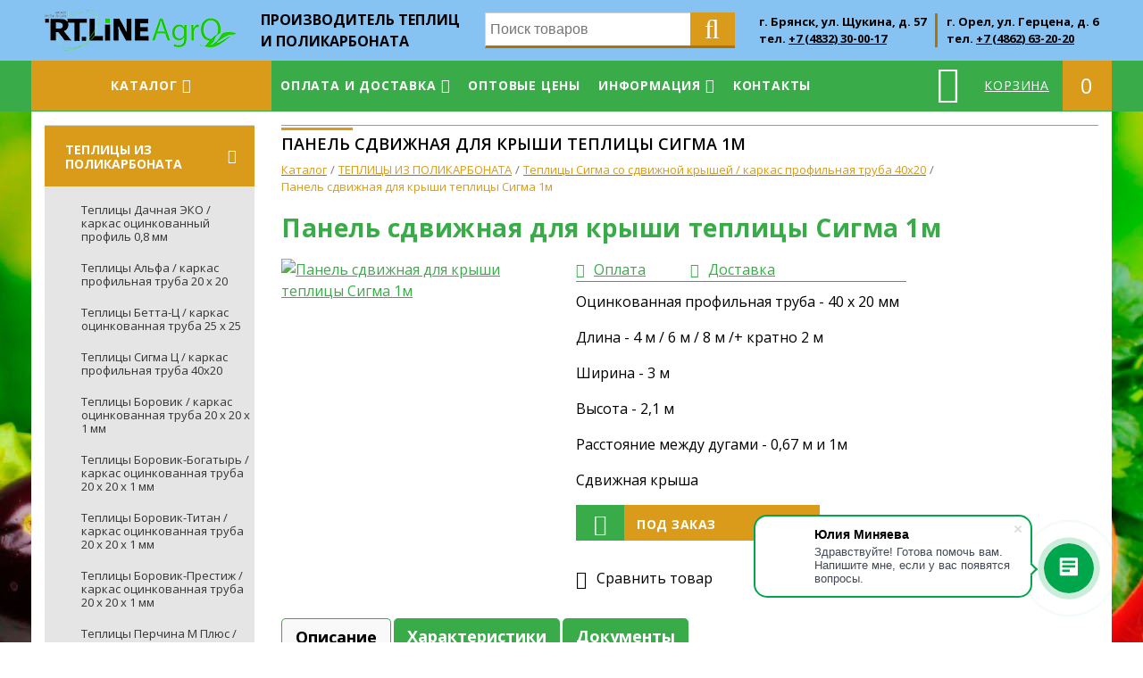

--- FILE ---
content_type: text/html; charset=UTF-8
request_url: https://rtlineagro.ru/katalog/panel-sdvizhnaya-dlya-krishi-teplici-sigma-1m/
body_size: 8289
content:
<!DOCTYPE html>
<html>
<head>
<title>Панель сдвижная для крыши теплицы Сигма 1м - практичные и надежные панели для регулировки освещения и проветривания в теплице</title>
<meta name="keywords" content="Интернет-магазин теплиц">
<meta name="description" content="Интернет-магазин теплиц">
<meta name="viewport" content="width=device-width, initial-scale=1">
<meta http-equiv="Content-Type" content="text/html; charset=utf-8">
<meta property="og:title" content="Панель сдвижная для крыши теплицы Сигма 1м" />
<meta property="og:description" content="" />
<meta property="og:type" content="website" />
<meta property="og:url" content="https://rtlineagro.ru/katalog/panel-sdvizhnaya-dlya-krishi-teplici-sigma-1m/" />
<meta property="og:image" content="https://rtlineagro.ru/images/catalog/big/panel__sdvizhnaya_na_teplicu_Sigma.png" />
<meta property="og:image:width" content="202" />
<meta property="og:image:height" content="135" />
<meta property="og:image:type" content="image/png" />
<meta property="og:image:alt" content="" />
<meta property="og:site_name" content="Интернет-магазин теплиц" />
<meta property="og:locale" content="ru_RU" />
<meta name="twitter:card" content="summary_large_image" />
<link rel="apple-touch-icon" sizes="180x180" href="/apple-touch-icon.png">
<link rel="icon" type="image/png" sizes="32x32" href="/favicon-32x32.png">
<link rel="icon" type="image/png" sizes="16x16" href="/favicon-16x16.png">
<link rel="manifest" href="/site.webmanifest">
<link rel="mask-icon" href="/safari-pinned-tab.svg" color="#5bbad5">
<meta name="msapplication-TileColor" content="#ffc40d">
<meta name="msapplication-TileImage" content="/mstile-144x144.png">
<meta name="theme-color" content="#ffffff">
<link rel="dns-prefetch" href="//yandex.st" />
<link rel="preconnect" href="//yandex.st" />
<link rel="dns-prefetch" href="https://mc.yandex.ru" />
<link rel="preconnect" href="https://mc.yandex.ru" />
<link rel="dns-prefetch" href="https://cdn.bitrix24.ru" />
<link rel="preconnect" href="https://cdn.bitrix24.ru" />
<link rel="preconnect" href="https://fonts.gstatic.com">
<link rel="stylesheet" property="stylesheet" href="/tmpl/main/styles/styles.css?v=0.182" type="text/css" />
</head>
<body>
<div class="sup-wrapper">
<div class="sup-container">
<div class="main-header">
<div class="header-blocks container">
<div class="col">
<a href="/" class="logo" title="Интернет-магазин теплиц">
<img src="/tmpl/main/images/logo.png?v=0.01" alt="Интернет-магазин теплиц" title="Интернет-магазин теплиц">
</a>
</div>
<div class="col description-block">Производитель теплиц<br>и поликарбоната</div>
<div class="col search-block">
<form method="POST" action="/modules/search/">
<span class="search-input">
<input name="search" value="" placeholder="Поиск товаров">
</span>
<input type="submit" value="&#xf002;">
</form>
</div>
<div class="col"><!--
--><div class="header-contact">
<div class="address">г. Брянск, ул. Щукина, д. 57</div>
<div class="phone"><span class="phone-city">Брянск:</span> <span class="phone-prefix">тел.</span> <a href="tel:+74832300017">+7 (4832) 30-00-17</a></div>
</div><!--
--><div class="header-contact">
<div class="address">г. Орел, ул. Герцена, д. 6</div>
<div class="phone"><span class="phone-city">Орёл:</span> <span class="phone-prefix">тел.</span> <a href="tel:+74862632020">+7 (4862) 63-20-20</a></div>
</div><!--
--></div>
</div>
</div>
<div class="main-nav">
<div class="container">
<p class="mobile-nav-btn"><span>
<span class="line"></span>
<span class="line"></span>
<span class="line"></span></span></>
<div class="cart">
<a class="text" href="/modules/basket/" title="Перейти в корзину">Корзина</a><a class="sum" href="/modules/basket/" title="Перейти в корзину">
0
</a>
</div>
<nav>
<ul>
<li class="mobile-actions">
<div class="search-block">
<form method="POST" action="/modules/search/">
<input name="search" value="" class="search-input" placeholder="Поиск товаров">
<input type="submit" class="search-submit">
<div class="search-submit-icon"></div>
</form>
</div>
<div class="mobile-nav-close-btn"></div>
</li><!--
--><li
class="
active parent main">
<a href="/katalog/">Каталог</a>
<ul>
<li>
<a href="/katalog/4m/" >
ТЕПЛИЦЫ ИЗ ПОЛИКАРБОНАТА
</a>
</li>
<li>
<a href="/katalog/224/" >
ПОЛИКАРБОНАТ СОТОВЫЙ
</a>
</li>
<li>
<a href="/katalog/Teplicipodpolikarbonat/" >
ПАРНИКИ
</a>
</li>
<li>
<a href="/katalog/838/" >
ГРЯДКИ КОРОБА / БОРДЮРЫ ГРЯДОК ТЕПЛИЦ
</a>
</li>
<li>
<a href="/katalog/1540/" >
ТОВАРЫ ДЛЯ САДОВОДОВ
</a>
</li>
<li>
<a href="/katalog/834/" >
ОБОРУДОВАНИЕ ДЛЯ ТЕПЛИЦ
</a>
</li>
<li>
<a href="/katalog/864/" >
СИСТЕМЫ ПОЛИВА
</a>
</li>
<li>
<a href="/katalog/promishlennie-teplici/" >
Промышленные теплицы
</a>
</li>
</ul>
</li><li
class="
parent ">
<a href="/oplatadostavka/">Оплата и доставка</a>
<ul>
<li>
<a href="/oplata/">Оплата</a>
</li><li>
<a href="/dostavka/">Доставка</a>
</li><li>
<a href="/instrukciya-sberbank-onlayn/">Инструкция сбербанк онлайн</a>
</li><li>
<a href="/nashi-rekvizity/">Наши реквизиты</a>
</li>
</ul>
</li><li
class="
">
<a href="/optovye-ceny/">Оптовые цены</a>
</li><li
class="
parent ">
<a href="/main/">Информация</a>
<ul>
<li>
<a href="/o-kompanii/">О компании</a>
</li><li>
<a href="/sovety-dachnikam/">Советы дачникам</a>
</li><li>
<a href="/poleznoe-video/">Полезное видео</a>
</li><li>
<a href="/posevnoy-kalendar-2025g/">Посевной календарь 2025г.</a>
</li><li>
<a href="/sertifikaty/">Сертификаты</a>
</li><li>
<a href="/usloviya-oferty/">Условия оферты</a>
</li><li>
<a href="/novosti/">Новости</a>
</li><li>
<a href="/akcii/">Акции</a>
</li>
</ul>
</li><li
class="
">
<a href="/kontakty/">Контакты</a>
</li>
</ul>
</nav>
</div>
</div>
<div>
<div class="container page_padding white">&nbsp;</div>
</div>
<div class="page">
<div class="container white">
<aside>
<noindex>
<nav class="catalog-nav">
<div class="h3" style="display:none"><a href="/katalog/">Каталог</a></div>
<ul>
<li class="
active
parent
open">
<span>
<a href="/katalog/4m/">
ТЕПЛИЦЫ ИЗ ПОЛИКАРБОНАТА
</a>
<span class="toggle-childs open"></span>
</span>
<ul>
<li class="">
<a href="/katalog/TeplicaizocinkovannogoprofilyaDachnayaEKO/">
Теплицы Дачная ЭКО / каркас оцинкованный профиль 0,8 мм
</a>
</li>
<li class="">
<a href="/katalog/tepliciaalfakarkasocinkovannayatruba20h20/">
Теплицы Альфа / каркас профильная труба 20 х 20
</a>
</li>
<li class="">
<a href="/katalog/2_teplici-prima-4--karkas-ocinkovannaya-truba-40-h-20/">
Теплицы Бетта-Ц / каркас оцинкованная труба 25 х 25
</a>
</li>
<li class="">
<a href="/katalog/teplici-sigma--karkas-profilnaya-truba-40h20/">
Теплицы Сигма Ц / каркас профильная труба 40х20
</a>
</li>
<li class="">
<a href="/katalog/TeplicaizocinkovannoitrubiBOROVIK/">
Теплицы Боровик / каркас оцинкованная труба 20 х 20 х 1 мм
</a>
</li>
<li class="">
<a href="/katalog/Borovik-Bogatir/">
Теплицы Боровик-Богатырь / каркас оцинкованная труба 20 х 20 х 1 мм
</a>
</li>
<li class="">
<a href="/katalog/Teplici-Borovik--300-x-400-m--karkas-ocinkovannaya-truba/">
Теплицы Боровик-Титан / каркас оцинкованная труба 20 х 20 х 1 мм
</a>
</li>
<li class="">
<a href="/katalog/teplici-borovik-prestizh--karkas-ocinkovannaya-truba-20-h-20/">
Теплицы Боровик-Престиж / каркас оцинкованная труба 20 х 20 х 1 мм
</a>
</li>
<li class="">
<a href="/katalog/TeplicaizocinkovannogoprofilyaPerchinaM/">
Теплицы Перчина М Плюс / каркас оцинкованный профиль 0,8 мм
</a>
</li>
<li class="">
<a href="/katalog/TeplicaizocinkovannogoprofilyaDachnayaDvushka/">
Теплицы Дачная Двушка / каркас оцинкованный профиль 0,8 мм
</a>
</li>
<li class="">
<a href="/katalog/teplica-ministar/">
Теплица Министар / каркас оцинкованная труба 20 х 20
</a>
</li>
<li class="">
<a href="/katalog/Teplici-Betta--karkas-ocinkovannaya-truba-25-h-25/">
Теплицы Сигма / каркас профильная труба 40х20 </a>
</li>
<li class="">
<a href="/katalog/TeplicaizocinkovannogoprofilyaDachnayaTreshka/">
Теплицы Дачная Трешка / каркас оцинкованный профиль
</a>
</li>
<li class="">
<a href="/katalog/TeplicaizocinkovannogoprofilyaDachnayaStrelka3/">
Теплицы Дачная Стрелка Люкс 3.0 / каркас оцинкованный профиль 0,8 мм
</a>
</li>
<li class="">
<a href="/katalog/TeplicaizocinkovannogoprofilyaDachnayaStrelka2/">
Теплицы Дачная Стрелка Люкс / каркас оцинкованный профиль 0,8 мм
</a>
</li>
<li class="">
<a href="/katalog/teplica-dvoinaya-fora/">
Теплица Двойная Фора / каркас оцинкованная труба 20 х 20
</a>
</li>
<li class="">
<a href="/katalog/teplici-borovik--karkas-ocinkovannaya-truba-20-h-20/">
Теплицы ПРИМА 3 / каркас оцинкованная труба 40 х 20
</a>
</li>
<li class="">
<a href="/katalog/teplici-prima-3--karkas-ocinkovannaya-truba-40-h-20/">
Теплицы ПРИМА 4 / каркас оцинкованная труба 40 х 20
</a>
</li>
<li class="">
<a href="/katalog/1_teplici-betta-c--karkas-ocinkovannaya-truba-25-h-25/">
Теплицы ГАММА / каркас оцинкованный профиль 60х20 и 40х20
</a>
</li>
<li class="">
<a href="/katalog/teplica-sigma-s-l-blokom--karkas-profilnaya-truba-40h20-/">
Теплица Сигма с L-блоком / каркас профильная труба 40х20 </a>
</li>
</ul>
</li>
<li class="
parent
">
<span>
<a href="/katalog/224/">
ПОЛИКАРБОНАТ СОТОВЫЙ
</a>
<span class="toggle-childs "></span>
</span>
<ul>
<li class="">
<a href="/katalog/225/">
4 мм сотовый поликарбонат
</a>
</li>
<li class="">
<a href="/katalog/285/">
6 мм сотовый поликарбонат
</a>
</li>
<li class="">
<a href="/katalog/341/">
8 мм сотовый поликарбонат
</a>
</li>
<li class="">
<a href="/katalog/394/">
10 мм сотовый поликарбонат
</a>
</li>
<li class="">
<a href="/katalog/446/">
16 мм сотовый поликарбонат
</a>
</li>
<li class="">
<a href="/katalog/469/">
20 мм сотовый поликарбонат
</a>
</li>
<li class="">
<a href="/katalog/491/">
25 мм сотовый поликарбонат
</a>
</li>
<li class="">
<a href="/katalog/498/">
32 мм сотовый поликарбонат
</a>
</li>
<li class="">
<a href="/katalog/508/">
Профили для крепления поликарбоната
</a>
</li>
</ul>
</li>
<li class="
parent
">
<span>
<a href="/katalog/Teplicipodpolikarbonat/">
ПАРНИКИ
</a>
<span class="toggle-childs "></span>
</span>
<ul>
<li class="">
<a href="/katalog/1475/">
ПАРНИКИ
</a>
</li>
<li class="">
<a href="/katalog/733/">
ТЕПЛИЦЫ ПОД ПЛЕНКУ
</a>
</li>
<li class="">
<a href="/katalog/Teplici-iz-polikarbonata/">
ТЕПЛИЦЫ ИЗ ПОЛИКАРБОНАТА
</a>
</li>
</ul>
</li>
<li class="
parent
">
<span>
<a href="/katalog/838/">
ГРЯДКИ КОРОБА / БОРДЮРЫ ГРЯДОК ТЕПЛИЦ
</a>
<span class="toggle-childs "></span>
</span>
<ul>
<li class="">
<a href="/katalog/5193/">
Клумба шестигранная из панелей 0,7 x 0,17 м
</a>
</li>
<li class="">
<a href="/katalog/5194/">
Клумба шестигранная из панелей 0,5 x 0,17 м
</a>
</li>
<li class="">
<a href="/katalog/5195/">
Клумба шестигранная из панелей 0,3 x 0,17 м
</a>
</li>
<li class="">
<a href="/katalog/3185/">
Оцинкованная грядка Ярус 2 х 0,7 м высота 17 см
</a>
</li>
<li class="">
<a href="/katalog/3186/">
Оцинкованная грядка Ярус 2 х 1 м высота 17 см
</a>
</li>
<li class="">
<a href="/katalog/3187/">
Удлинитель к оцинкованным грядкам Ярус 2,0 м
</a>
</li>
<li class="">
<a href="/katalog/ocinkovannaya-gryadka-yarus-visotoi-17sm-/">
Оцинкованная грядка Ярус шириной 0,7м
</a>
</li>
<li class="">
<a href="/katalog/4_ocinkovannaya-gryadka-yarus-visotoi-17sm-shirinoi-07m/">
Оцинкованная грядка Ярус шириной 1,0м
</a>
</li>
<li class="">
<a href="/katalog/ocinkovannaya-gryadka-yarus-shirinoi-07m/">
Оцинкованная грядка Премиум шириной 0,7м
</a>
</li>
<li class="">
<a href="/katalog/4_ocinkovannaya-gryadka-premium-shirinoi-07m/">
Оцинкованная грядка Премиум шириной 1,0м
</a>
</li>
</ul>
</li>
<li class="
parent
">
<span>
<a href="/katalog/1540/">
ТОВАРЫ ДЛЯ САДОВОДОВ
</a>
<span class="toggle-childs "></span>
</span>
<ul>
<li class="">
<a href="/katalog/4253/">
МАНГАЛЫ
</a>
</li>
<li class="">
<a href="/katalog/4265/">
Инструмент Торнадика
</a>
</li>
<li class="">
<a href="/katalog/5105/">
ХОЗЯЙСТВЕННЫЕ ПОСТРОЙКИ
</a>
</li>
<li class="">
<a href="/katalog/3178/">
КОЗЫРЬКИ/ БЕСЕДКИ
</a>
</li>
</ul>
</li>
<li class="
parent
">
<span>
<a href="/katalog/834/">
ОБОРУДОВАНИЕ ДЛЯ ТЕПЛИЦ
</a>
<span class="toggle-childs "></span>
</span>
<ul>
<li class="">
<a href="/katalog/741/">
КОМПЛЕКТУЮЩИЕ БОРОВИК
</a>
</li>
<li class="">
<a href="/katalog/747/">
КОМПЛЕКТУЮЩИЕ ВОЛЯ
</a>
</li>
<li class="">
<a href="/katalog/835/">
АВТОМАТИЧЕСКИЕ ОТКРЫВАТЕЛИ ФОРТОЧЕК
</a>
</li>
<li class="">
<a href="/katalog/850/">
СИСТЕМЫ ОБОГРЕВА/ ОТОПЛЕНИЯ ТЕПЛИЦ
</a>
</li>
<li class="">
<a href="/katalog/1522/">
ДОПОЛНИТЕЛЬНЫЕ АКСЕСУАРЫ ДЛЯ ТЕПЛИЦ
</a>
</li>
</ul>
</li>
<li class="
parent
">
<span>
<a href="/katalog/864/">
СИСТЕМЫ ПОЛИВА
</a>
<span class="toggle-childs "></span>
</span>
<ul>
<li class="">
<a href="/katalog/866/">
Вставка для систем полива Водомерка и Водомерка Эко 2 м
</a>
</li>
<li class="">
<a href="/katalog/873/">
Летний водопровод Русло / 50 м
</a>
</li>
<li class="">
<a href="/katalog/868/">
Перфорированнай шланг Дождеватель / 15 м
</a>
</li>
<li class="">
<a href="/katalog/872/">
Система дождевания Расцветайка
</a>
</li>
<li class="">
<a href="/katalog/865/">
Настенная панель капельного полива Ботанический сад
</a>
</li>
</ul>
</li>
<li class="
parent
">
<span>
<a href="/katalog/promishlennie-teplici/">
Промышленные теплицы
</a>
<span class="toggle-childs "></span>
</span>
<ul>
<li class="">
<a href="/katalog/teplica-promishlennaya-fermer/">
Теплица промышленная Фермер-3,5 / каркас оцинкованный профиль 1мм
</a>
</li>
<li class="">
<a href="/katalog/teplica-promishlennaya-fermer-42--karkas-ocinkovannii-profil/">
Теплица промышленная Фермер-4,2 / каркас оцинкованный профиль 1мм
</a>
</li>
<li class="">
<a href="/katalog/teplica-promishlennaya-fermer-42--karkas-ocinkovannii-profil-1mm/">
Теплица промышленная Фермер-4,6 / каркас оцинкованный профиль 1мм
</a>
</li>
<li class="">
<a href="/katalog/teplica-promishlennaya-fermer-46--karkas-ocinkovannii-profil-1mm/">
Теплица промышленная Фермер-5,0/ каркас оцинкованный профиль 1мм
</a>
</li>
<li class="">
<a href="/katalog/teplica-promishlennaya-fermer-50-karkas-ocinkovannii-profil-1mm/">
Теплица промышленная Фермер-7,5/ каркас оцинкованный профиль 1мм
</a>
</li>
<li class="">
<a href="/katalog/teplica-promishlennaya-fermer-75-karkas-ocinkovannii-profil-1mm/">
Теплица промышленная Фермер-11,5/ каркас оцинкованный профиль 1мм
</a>
</li>
</ul>
</li>
</ul>
</nav>
<section class='last-news'>
<div class="h3"><a href='/novosti/'>Новости</a></div>
<div class='articles-slider'>
<article>
<a href='/novosti/vnimanie-na-saite-provodyatsya-tehnicheskie-raboti/' title='ВНИМАНИЕ. УТОЧНЯЙТЕ ЦЕНЫ У ОПЕРАТОРОВ ПО ТЕЛЕФОНУ.'>
<div class='img'>
<div class='noImg'></div>
</div>
<div class='text'>
<div class="h5">ВНИМАНИЕ. УТОЧНЯЙТЕ ЦЕНЫ У ОПЕРАТОРОВ ПО ТЕЛЕФОНУ.</div>
</div>
</a>
</article>
</div>
</section>
</noindex>
</aside>
<div class="overflow">
<header class="page-head">
<h1>Панель сдвижная для крыши теплицы Сигма 1м</h1>
<div class="breadcrumbs" itemscope itemtype="https://schema.org/BreadcrumbList">
<div class="breadcrumbsElement" itemprop="itemListElement" itemscope itemtype="https://schema.org/ListItem">
<a href="/" title="Каталог" itemprop="item"><span itemprop="name">Каталог</span></a>
<meta itemprop="position" content="1">
</div>
<div class="breadcrumbsElement" itemprop="itemListElement" itemscope itemtype="https://schema.org/ListItem">
<a href="/katalog/4m/" title="ТЕПЛИЦЫ ИЗ ПОЛИКАРБОНАТА" itemprop="item"><span itemprop="name">ТЕПЛИЦЫ ИЗ ПОЛИКАРБОНАТА</span></a>
<meta itemprop="position" content="2">
</div>
<div class="breadcrumbsElement" itemprop="itemListElement" itemscope itemtype="https://schema.org/ListItem">
<a href="/katalog/teplici-sigma-c--karkas-profilnaya-truba-40h20/" title="Теплицы Сигма со сдвижной крышей / каркас профильная труба 40х20" itemprop="item"><span itemprop="name">Теплицы Сигма со сдвижной крышей / каркас профильная труба 40х20</span></a>
<meta itemprop="position" content="3">
</div>
<div class="breadcrumbsElement" itemprop="itemListElement" itemscope itemtype="https://schema.org/ListItem">
<span itemprop="name">Панель сдвижная для крыши теплицы Сигма 1м</span>
<meta itemprop="position" content="4">
</div>
</div>
</header>
<div class="content">
<article class="catalog-element" data-id="4892" itemscope="itemscope" itemtype="https://schema.org/Product"><meta itemprop="category" content="ТЕПЛИЦЫ ИЗ ПОЛИКАРБОНАТА"><meta itemprop="brand" content="н/н"><meta itemprop="description" content="Сигма со сдвижными панелями - модель, которая сохраняет преимущества каркасов «Сигма», отличие – открывающаяся крыша, которая полностью снимает снеговую нагрузку с каркаса.
Сдвижные панели с обеих сторон по всей длине теплицы вставлены в пазы. Летом их используют для проветривания, полностью или частично сдвинув панели вниз. Зимой полностью опускают вниз, и снег попадает внутрь теплицы, увлажняя и защищая землю от промерзания.
Предусомтрена возможность замены обычной крыши на сдвижную целиком и отдельными секциями (по пролетам между дуг) в зависимости от шага теплицы (1м или 067м), используя готовые панели и неразъемные соединительные профили 8мм.
Особенности
- сдвижные панели;
-  дуги из трубы 40х20;
- расстояния между дугами 1 метр или 67 сантиметров;
- покрытие – сотовый поликарбонат;
- каркас меньше подвержен коррозии из-за отсутствия сварных соединений;
- для удобной и точной сборки, на всех деталях под любой крепеж сделаны специальные отверстия;
- уникальные запатентованные соединения-краббыстро и надёжного крепят прогоны к дугам;
- прочность конструкции обеспечивают 7 рядов усиленных прогонов (профиль 60х20мм), расположенных в одной плоскости с поликарбонатом;
- удобная металлическая двухсторонняя ручка не разрушается от солнца и морозов;
- теплица крепится в грунт с помощью специальных фундаментных стоек на каждую дугу и дверной проём;
- уникальные запатентованные петли открывают дверь на 180 градусов."><meta itemprop="sku" content="4892"><div class="h1" itemprop="name">Панель сдвижная для крыши теплицы Сигма 1м</div><div class="images"><div class="img"><a href="/images/catalog/big/panel__sdvizhnaya_na_teplicu_Sigma.png" class="gallery-item" rel="gal_4892" title="Панель сдвижная для крыши теплицы Сигма 1м"><img class="lazy" data-src="/images/catalog/big/panel__sdvizhnaya_na_teplicu_Sigma.png" alt="Панель сдвижная для крыши теплицы Сигма 1м" title="Панель сдвижная для крыши теплицы Сигма 1м" itemprop="image"></a></div></div><div class="overflow"><div class="helpers"><a href="/payment/" class="payment fancybox-window" title="Оплата">Оплата</a><a href="/delivery/" class="delivery fancybox-window" title="Доставка">Доставка</a></div><div class="description"><p>Оцинкованная профильная труба - 40 х 20 мм</p><p>Длина - 4 м / 6 м / 8 м /+ кратно 2 м</p><p>Ширина - 3 м</p><p>Высота - 2,1 м</p><p>Расстояние между дугами - 0,67 м и 1м</p><p>Сдвижная крыша</p></div><div class="controls"><span class="order-request" data-name="Панель сдвижная для крыши теплицы Сигма 1м" title="Под заказ">Под заказ</span></div><div class="сompare-data" data-check-url="/modules/catalog/compare.html" data-compare-url="/modules/catalog/compare/" data-checked-text="Перейти к сравнению" data-unchecked-text="Cравнить товар"></div><div data-id="4892" class="compare-block"><input type="checkbox" class="compare_checkbox"><div class="compare-text">Cравнить товар</div></div></div><div class="clear"></div><div class="tabs"><div data-tabname="description" class="tabname active">Описание</div><div data-tabname="characteristics" class="tabname">Характеристики</div><div data-tabname="documents" class="tabname">Документы</div><div data-tabcontent="description" class="tabcontent active"><p>Сигма со сдвижными панелями - модель, которая сохраняет преимущества каркасов «Сигма», отличие – открывающаяся крыша, которая полностью снимает снеговую нагрузку с каркаса.</p><p>Сдвижные панели с обеих сторон по всей длине теплицы вставлены в пазы. Летом их используют для проветривания, полностью или частично сдвинув панели вниз. Зимой полностью опускают вниз, и снег попадает внутрь теплицы, увлажняя и защищая землю от промерзания.</p><p><span style="text-decoration: underline;">Предусомтрена возможность замены обычной крыши на сдвижную целиком и отдельными секциями (по пролетам между дуг) в зависимости от шага теплицы (1м или 067м), используя готовые панели и неразъемные соединительные профили 8мм.</span></p><p><strong>Особенности</strong></p><p>- сдвижные панели;</p><p>-  дуги из трубы 40х20;</p><p>- расстояния между дугами 1 метр или 67 сантиметров;</p><p>- покрытие – сотовый поликарбонат;</p><p>- каркас меньше подвержен коррозии из-за отсутствия сварных соединений;</p><p>- для удобной и точной сборки, на всех деталях под любой крепеж сделаны специальные отверстия;</p><p>- уникальные запатентованные соединения-краббыстро и надёжного крепят прогоны к дугам;</p><p>- прочность конструкции обеспечивают 7 рядов усиленных прогонов (профиль 60х20мм), расположенных в одной плоскости с поликарбонатом;</p><p>- удобная металлическая двухсторонняя ручка не разрушается от солнца и морозов;</p><p>- теплица крепится в грунт с помощью специальных фундаментных стоек на каждую дугу и дверной проём;</p><p>- уникальные запатентованные петли открывают дверь на 180 градусов.</p></div><div data-tabcontent="characteristics" class="tabcontent"><table class="table_characteristics"><tr><td>Расстояние между дуг:</td><td>1 м</td></tr><tr><td>Длина:</td><td>4, 6 и 8 м</td></tr><tr><td>Ширина:</td><td>3 м</td></tr><tr><td>Высота:</td><td>2,1 м</td></tr><tr><td>Вид профиля:</td><td>Труба 40 х 20</td></tr><tr><td>Дополнительно:</td><td>Сдвижная крыша</td></tr><tr><td>Наличие:</td><td>под заказ</td></tr><tr><td>Производитель каркаса:</td><td>Воля</td></tr></table></div><div data-tabcontent="documents" class="tabcontent"><div class="table documents"><a class="application pdf" href="/files/download.html?path=/files/catalog/files/4869/Panel__sdvizhnaya_k_teplice_Sigma.pdf" title="Panel__sdvizhnaya_k_teplice_Sigma.pdf">Panel__sdvizhnaya_k_teplice_Sigma.pdf</a><a class="application pdf" href="/files/download.html?path=/files/catalog/files/4869/Instrukciya_k_teplice_Sigma_s_otkrivauscheisya_krishei.pdf" title="Instrukciya_k_teplice_Sigma_s_otkrivauscheisya_krishei.pdf">Instrukciya_k_teplice_Sigma_s_otkrivauscheisya_krishei.pdf</a></div></div></div></article>

</div>
</div>
</div>
</div>
</div>
</div>
<footer class="main-footer">
<div class="container white">
<nav>
<ul>
<li class="active">
<a href="/katalog/" >
Каталог
</a>
</li><li >
<a href="/oplatadostavka/" >
Оплата и доставка
</a>
</li><li >
<a href="/optovye-ceny/" >
Оптовые цены
</a>
</li><li >
<a href="/main/" >
Информация
</a>
</li><li >
<a href="/kontakty/" >
Контакты
</a>
</li>
</ul>
</nav>
<div class="col left">
<a class="logo" title="Интернет-магазин теплиц">
<img src="/tmpl/main/images/logo.png?v=0.01" alt="Интернет-магазин теплиц" title="Интернет-магазин теплиц">
© 2016 - 2026 Интернет-магазин теплиц
</a>
</div><div class="col dev">
<div class="yashare-auto-init" data-yashareL10n="ru" data-yashareType="button" data-yashareQuickServices="vkontakte,moimir,odnoklassniki,twitter"></div>
</div><div class="col conters">
<!-- Google tag (gtag.js) -->
<script async src="https://www.googletagmanager.com/gtag/js?id=G-9D6N6TS52M"></script>
<script>
window.dataLayer = window.dataLayer || [];
function gtag(){dataLayer.push(arguments);}
gtag('js', new Date());
gtag('config', 'G-9D6N6TS52M');
</script>
<!--LiveInternet counter--><script type="text/javascript">
document.write("<a href='//www.liveinternet.ru/click' "+
"target=_blank><img src='//counter.yadro.ru/hit?t45.6;r"+
escape(document.referrer)+((typeof(screen)=="undefined")?"":
";s"+screen.width+"*"+screen.height+"*"+(screen.colorDepth?
screen.colorDepth:screen.pixelDepth))+";u"+escape(document.URL)+
";h"+escape(document.title.substring(0,150))+";"+Math.random()+
"' alt='' title='LiveInternet' "+
"border='0' width='31' height='31'><\/a>")
</script><!--/LiveInternet-->
<!-- Yandex.Metrika counter -->
<script type="text/javascript" >
(function (d, w, c) {
(w[c] = w[c] || []).push(function() {
try {
w.yaCounter45015844 = new Ya.Metrika({
id:45015844,
clickmap:true,
trackLinks:true,
accurateTrackBounce:true,
webvisor:true
});
} catch(e) { }
});
var n = d.getElementsByTagName("script")[0],
s = d.createElement("script"),
f = function () { n.parentNode.insertBefore(s, n); };
s.type = "text/javascript";
s.async = true;
s.src = "https://mc.yandex.ru/metrika/watch.js";
if (w.opera == "[object Opera]") {
d.addEventListener("DOMContentLoaded", f, false);
} else { f(); }
})(document, window, "yandex_metrika_callbacks");
</script>
<noscript><div><img src="https://mc.yandex.ru/watch/45015844" style="position:absolute; left:-9999px;" alt="" /></div></noscript>
<!-- /Yandex.Metrika counter -->
<!-- Rating@Mail.ru counter -->
<script type="text/javascript">
var _tmr = window._tmr || (window._tmr = []);
_tmr.push({id: "2923679", type: "pageView", start: (new Date()).getTime(), pid: "USER_ID"});
(function (d, w, id) {
if (d.getElementById(id)) return;
var ts = d.createElement("script"); ts.type = "text/javascript"; ts.async = true; ts.id = id;
ts.src = "https://top-fwz1.mail.ru/js/code.js";
var f = function () {var s = d.getElementsByTagName("script")[0]; s.parentNode.insertBefore(ts, s);};
if (w.opera == "[object Opera]") { d.addEventListener("DOMContentLoaded", f, false); } else { f(); }
})(document, window, "topmailru-code");
</script><noscript><div>
<img src="https://top-fwz1.mail.ru/counter?id=2923679;js=na" style="border:0;position:absolute;left:-9999px;" alt="Top.Mail.Ru" />
</div></noscript>
<!-- //Rating@Mail.ru counter -->
<!-- cdn.bitrix24.ru -->
<script>
(function(w,d,u){
var s=d.createElement('script');s.async=true;s.src=u+'?'+(Date.now()/60000|0);
var h=d.getElementsByTagName('script')[0];h.parentNode.insertBefore(s,h);
})(window,document,'https://cdn-ru.bitrix24.ru/b9875187/crm/site_button/loader_1_pllff7.js');
</script>
<!-- //cdn.bitrix24.ru -->
<!-- Top.Mail.Ru counter -->
<script type="text/javascript">
var _tmr = window._tmr || (window._tmr = []);
_tmr.push({id: "3471691", type: "pageView", start: (new Date()).getTime()});
(function (d, w, id) {
if (d.getElementById(id)) return;
var ts = d.createElement("script"); ts.type = "text/javascript"; ts.async = true; ts.id = id;
ts.src = "https://top-fwz1.mail.ru/js/code.js";
var f = function () {var s = d.getElementsByTagName("script")[0]; s.parentNode.insertBefore(ts, s);};
if (w.opera == "[object Opera]") { d.addEventListener("DOMContentLoaded", f, false); } else { f(); }
})(document, window, "tmr-code");
</script>
<noscript><div><img src="https://top-fwz1.mail.ru/counter?id=3471691;js=na" style="position:absolute;left:-9999px;" alt="Top.Mail.Ru" /></div></noscript>
<!-- /Top.Mail.Ru counter -->
</div>
</div>
</footer>
<a id="move_up" href="#">Наверх</a>
<div class="basket-like"></div>
<div class="wait"><i class="fa fa-spinner fa-pulse"></i><span class="sr-only">Подождите...</span></div>
<link rel="stylesheet" property="stylesheet" href="/lib/fontawesome/css/font-awesome.min.css" type="text/css" />
<link rel="stylesheet" property="stylesheet" href="/lib/slick/slick.css" type="text/css" />
<link rel="stylesheet" property="stylesheet" href="/lib/fancybox/source/jquery.fancybox.css?v=2.1.5" type="text/css" media="screen" />
<link rel="stylesheet" href="https://fonts.googleapis.com/css2?family=Open+Sans:ital,wght@0,300;0,400;0,600;0,700;0,800;1,300;1,400;1,600;1,700;1,800&display=swap" />
<script type="text/javascript" src="/lib/jquery/jquery-1.11.2.min.js"></script>
<script type="text/javascript" src="/lib/fancybox/source/jquery.fancybox.pack.js?v=2.1.5"></script>
<script type="text/javascript" src="/lib/handlebars/handlebars-v3.0.0.js"></script>
<script type="text/javascript" src="/lib/slick/slick.min.js"></script>
<script type="text/javascript" src="/tmpl/main/scripts/scripts.js?v=0.192"></script>
<script type="text/javascript" src="//yandex.st/share/share.js" charset="utf-8"></script>
<!-- HTML5 shim and Respond.js IE8 support of HTML5 elements and media queries -->
<!--[if lt IE 9]>
<link rel="dns-prefetch" href="https://oss.maxcdn.com" />
<link rel="preconnect" href="https://oss.maxcdn.com" />
<script async type="text/javascript" src="https://oss.maxcdn.com/libs/html5shiv/3.7.0/html5shiv.js"></script>
<script async type="text/javascript" src="https://oss.maxcdn.com/libs/respond.js/1.4.2/respond.min.js"></script>
<![endif]-->
<!-- Rating@Mail.ru counter dynamic remarketing appendix -->
<script type="text/javascript">
//Инициализация объекта MyTarget
var MyTargetObject = {
type: 'itemView',
productid: '',
pagetype: 'other',
totalvalue: '',
list: '5'
},
MyTarget = document.getElementById('MyTarget');
if(MyTarget !== null){
var data = MyTarget.dataset;
if('type' in data) MyTargetObject.type = data.type;
if('productid' in data) MyTargetObject.productid = data.productid;
if('pagetype' in data) MyTargetObject.pagetype = data.pagetype;
if('totalvalue' in data) MyTargetObject.totalvalue = data.totalvalue;
}
var _tmr = _tmr || [];
_tmr.push(MyTargetObject);
</script>
<!-- // Rating@Mail.ru counter dynamic remarketing appendix -->
<script type="text/javascript" src="/lib/jquery.lazy/jquery.lazy.min.js"></script>
<script>
jQuery(document).ready(function(){
jQuery(".lazy").lazy();
});
</script>
<script type="text/javascript">
$(document).ready(function(){
$('.articles-slider').slick({
lazyLoad: 'ondemand',
autoplay: true
});
});
</script>
</body>
</html>


--- FILE ---
content_type: text/css
request_url: https://rtlineagro.ru/tmpl/main/styles/styles.css?v=0.182
body_size: 18843
content:
.content{position:relative}
.content table,table{border-collapse:collapse}
a,abbr,acronym,address,applet,article,aside,audio,b,big,blockquote,body,canvas,caption,center,cite,code,dd,del,details,dfn,div,dl,dt,em,embed,fieldset,figcaption,figure,footer,form,h1,h2,h3,h4,h5,h6,header,hgroup,html,i,iframe,img,ins,kbd,label,legend,li,mark,menu,nav,object,ol,output,p,pre,q,ruby,s,samp,section,small,span,strike,strong,sub,summary,sup,table,tbody,td,tfoot,th,thead,time,tr,tt,u,ul,var,video{margin:0;padding:0;border:0;font:inherit;vertical-align:top}
article,aside,details,figcaption,figure,footer,header,hgroup,menu,nav,section{display:block}
.button,.icon{display:inline-block}
body{line-height:1}
ol,ul{list-style:none}
blockquote,q{quotes:none}
blockquote:after,blockquote:before,q:after,q:before{content:'';content:none}
table{border-spacing:0}
a{color:inherit}
.icon{font-family:FontAwesome;font-style:normal;font-weight:400;-webkit-font-smoothing:antialiased;-moz-osx-font-smoothing:grayscale}
.clear{clear:both;display:block}
.overflow{overflow:hidden;padding-right: 15px;}
.hidden{display:none}
.transition{-webkit-transition:color .5s ease,background .5s ease,-webkit-box-shadow .5s ease,opacity .5s ease;transition:color .5s ease,background .5s ease,box-shadow .5s ease,opacity .5s ease}
.transitionAll{-webkit-transition:all .5s ease;transition:all .5s ease}
.button{-webkit-transition:color .5s ease,background .5s ease,-webkit-box-shadow .5s ease,opacity .5s ease;transition:color .5s ease,background .5s ease,box-shadow .5s ease,opacity .5s ease;background:#d99b19;color:#fff;font-size:17px;line-height:40px;height:40px;font-weight:300;font-style:italic;text-align:center;padding:0 20px 3px;text-decoration:none;cursor:pointer;border:none;border-bottom:3px solid #b17300;font-family:inherit}
.button:focus,.button:hover{background:#edaf2d;border-color:#c58705;outline:0}
.btn-back{-webkit-transition:all .5s ease;transition:all .5s ease;display:inline-block;color:#d99b19!important;border:2px solid #d99b19;font-size:14px;line-height:30px!important;background:0 0;text-decoration:none!important;padding:0 5px;margin:10px 0}
.btn-back:before{font-family:FontAwesome;font-style:normal;font-weight:400;-webkit-font-smoothing:antialiased;-moz-osx-font-smoothing:grayscale;display:inline-block;content:"\f104"!important;font-size:16px;line-height:inherit;margin-right:10px}
.btn-back:hover{color:#39ab49!important;border-color:#39ab49}
.content ul.nav_pages,.nav_pages{padding:15px 0;text-align:center}
.content ul.nav_pages li,.nav_pages li{display:inline-block;padding:5px}
.content ul.nav_pages li:before,.nav_pages li:before{display:none}
.content ul.nav_pages li a.current,.nav_pages li a.current{text-decoration:none;cursor:default;color:inherit}
.content ul.nav_pages li a.current:after,.nav_pages li a.current:after{display:none!important}
body,html{height:100%}
body{
	font:16px/1.5 'Open Sans',sans-serif;
	color:#000;
	background-attachment: fixed;
	/* background-color: #bcbdbf;
	margin: 0;*/
	background-image: url("../images/background.jpg");
	background-position: center top;
	background-repeat: no-repeat;
}
a label{cursor:pointer}
.sup-wrapper{min-height:100%}
.sup-container{padding-bottom:170px}
.main-footer{min-height:150px;margin-top:-150px}
.container{min-width:980px;max-width:1210px;width:calc(100% - 40px);margin:0 auto;position:relative}
/* Шапка */
.main-header{
	background:#86c3f2
}
.main-header .header-blocks{
	padding: 10px 15px;
	display: flex;
	flex-wrap: wrap;
	align-items: center;
	justify-content: space-between;
	box-sizing: border-box;
}
.main-header .description-block{
	font-weight: bold;
	text-transform: uppercase;
}
.main-header .header-contact{
	font-size: 13px;
	font-weight: bold;
	padding: 0 10px;
	border-left: 3px solid #b17300;
	display: inline-block;
}
.main-header .header-contact .phone-city{
	display: none;
	min-width: 55px;
}
.main-header .header-contact:first-child{
	border: none;
	padding-left: 0;
}
.main-header .header-contact:last-child{
	padding-right: 0;
}
.main-header .header-contact a{
	transition:color .5s ease,background .5s ease,box-shadow .5s ease,opacity .5s ease;
	-webkit-transition:color .5s ease,background .5s ease,-webkit-box-shadow .5s ease,opacity .5s ease;
	text-decoration:underline;
	color:inherit
}
.main-header .header-contact a:hover{
	color:#d99b19;
}
/* Форма поиска*/
.main-header .search-block form{
	width: 280px;
	margin: 0;
	display: inline-block;
	position: relative;
}
.main-header .search-input{
	display: block;
	padding-right: 50px;
}
.main-header .search-input input{
	height: 40px;
	padding: 0 5px;
	font-size: 16px;
	border-bottom: 3px solid #b17300;
	border-right: none;
}
.main-header .search-block input[type='submit']{
	position: absolute;
	top: 0;
	right: 0;
	width: 50px!important;
	height: 40px;
	padding: 0;
	background:#d99b19;
	font-size: 30px;
	font-family: FontAwesome;
	color:#fff;
	cursor:pointer;
	border:none;
	border-bottom:3px solid #b17300;
	-webkit-transition:color .5s ease,background .5s ease,
	-webkit-box-shadow .5s ease,
	opacity .5s ease;
}
.main-header .search-block input[type='submit']:focus,
.main-header .search-block input[type='submit']:hover{
	background:#edaf2d;
	border-color:#c58705;
	outline:0
}
/* footer */
.main-footer nav{background:#39ab49;color:#fff;position:relative;z-index:5;margin-bottom:35px}
.main-footer nav>ul>li{display:inline-block;position:relative}
.main-footer nav>ul>li:after{-webkit-transition:all .2s ease;transition:all .2s ease;content:'';display:block;position:absolute;z-index:2;width:100%;height:4px;background:#d99b19;bottom:0;left:0}
.main-footer nav>ul>li>a,.main-nav{background:#39ab49;position:relative}
.main-footer nav>ul>li>a{-webkit-transition:color .5s ease,background .5s ease,-webkit-box-shadow .5s ease,opacity .5s ease;text-align:center}
.main-footer nav>ul>li.active:after,.main-footer nav>ul>li:hover:after{bottom:-4px}
.main-footer nav>ul>li>a{transition:color .5s ease,background .5s ease,box-shadow .5s ease,opacity .5s ease;display:block;text-transform:uppercase;font-size:12px;line-height:14px;font-weight:300;padding:13px 28px;vertical-align:middle;letter-spacing:.5px;text-decoration:none;z-index:3}
.main-footer .dev a,.main-nav nav>ul>li>a{-webkit-transition:color .5s ease,background .5s ease,-webkit-box-shadow .5s ease,opacity .5s ease}
.main-footer .dev,.main-footer .logo{font-size:13px;color:#686868}
.main-nav .cart a,.main-nav nav>ul>li>a{letter-spacing:.8px;text-transform:uppercase}
.main-footer .col{display:inline-block;vertical-align:bottom;width:33.33%;margin-left: 15px;}
.main-footer .col+.col{text-align:center}
.main-footer .col+.col+.col{text-align:right}
.main-footer .logo{text-decoration:none;display:block;padding-top:4px}
.main-footer .logo img{display:inline-block;vertical-align:bottom;width:49px;margin-right:5px;}
.main-footer .dev a{transition:color .5s ease,background .5s ease,box-shadow .5s ease,opacity .5s ease;color:inherit;text-decoration:underline}
.main-footer .dev a:hover{color:#39ab49}
/* Меню */
.main-nav{color:#fff;z-index:5;height:57px}
.main-nav .mobile-actions{display:none}
.main-nav.stickytop{
	position: fixed;
	top: 0;
	z-index: 100;
	width: 100%;
}
.main-nav .cart{float:right;max-width:300px;position:relative}
.main-nav .cart a{display:inline-block;font-size:14px;line-height:16px;padding:20px 15px;vertical-align:middle;text-decoration:underline}
.main-nav .cart a.text::before{font-family:FontAwesome;content:"\f07a";margin-right:20px;font-size:42px;position:absolute;top:18px;left:-38px}
.main-nav .cart .sum{background:#d99b19;display:inline-block;font-size:24px;line-height:26px;padding:15px 10px;min-width:35px;text-align:center;vertical-align:middle;text-decoration:none}
.main-nav nav{padding-right:200px}
.main-nav nav>ul>li{display:inline-block;position:relative}
.main-nav nav>ul>li.main{width:269px}
.main-nav nav>ul>li>a{transition:color .5s ease,background .5s ease,box-shadow .5s ease,opacity .5s ease;display:block;font-size:14px;line-height:16px;font-weight:300;padding:20px 10px;vertical-align:middle;text-decoration:none;text-align:center;font-weight:bold;}
.catalog-nav>ul>li>span>a,.main-nav nav>ul>li ul li a{-webkit-transition:color .5s ease,background .5s ease,-webkit-box-shadow .5s ease,opacity .5s ease;text-decoration:none}
.main-nav nav>ul>li.active a,.main-nav nav>ul>li:hover a{background:#d99b19}
.main-nav nav>ul>li ul{display:none;position:absolute;top:100%;left:0;width:225px;padding:10px 22px;background:#d99b19;z-index:5}
.main-nav nav>ul>li ul li a{transition:color .5s ease,background .5s ease,box-shadow .5s ease,opacity .5s ease;display:block;color:#fff;padding:8px 0;font-size:14px;line-height:16px}
.main-nav nav>ul>li ul li a:hover{color:#39ab49;text-decoration:underline}
.main-nav nav>ul>li.parent>a:after{display:inline-block;font-weight:400;content:"\f107";font-size:16px;line-height:16px;margin-left:5px;font-family:FontAwesome;font-style:normal;-webkit-font-smoothing:antialiased;-moz-osx-font-smoothing:grayscale}
.catalog-nav>.h3 a,.catalog-nav>.h3 a:before{color:#fff;line-height:56px;text-align:center}
.main-nav nav>ul>li.parent:hover ul{display:block}
.container.page_padding{height:15px;}
.container.transparent{background: rgba(255,255,255,.7);}
.container.white{background:#ffffff;}
.page>.container>aside{float:left;width:250px;}
.page>.container>aside + div {padding-left: 30px}
.page>.container:after{content:'';clear:both;display:block}
.catalog-nav{margin-bottom:17px;margin-left: 15px;}
.catalog-nav>.h3 a{display:block;background:#d99b19;font-size:16px;font-weight:700;text-transform:uppercase;text-decoration:none;padding-left:55px;position:relative}
.catalog-nav>.h3 a:before,.catalog-nav>ul>li.parent>span .toggle-childs:before{font-weight:400;left:0;font-family:FontAwesome;font-style:normal;-webkit-font-smoothing:antialiased;-moz-osx-font-smoothing:grayscale}
.catalog-nav>.h3 a:before{display:inline-block;content:"\f0c9";background:#39ab49;font-size:24px;vertical-align:top;width:54px;position:absolute;top:0}
.catalog-nav>ul>li{border-top:1px solid #d9d9d9}
.catalog-nav>ul>li>span{display:block}
.catalog-nav>ul>li>span>a{transition:color .5s ease,background .5s ease,box-shadow .5s ease,opacity .5s ease;display:block;font-size:14px;line-height:16px;color:#ffffff;text-transform:uppercase;border-top:0;padding:19px 10px 17px 23px;font-weight:bold;}
.catalog-nav>ul>li ul li a,.catalog-nav>ul>li.parent>span .toggle-childs{-webkit-transition:color .5s ease,background .5s ease,-webkit-box-shadow .5s ease,opacity .5s ease}
.catalog-nav>ul>li>span>a:hover{color:#39ab49}
.catalog-nav>ul>li ul{display:none;background:#e5e5e5;padding:5px 0 7px 19px}
.catalog-nav>ul>li ul li{padding-top:10px}
.catalog-nav>ul>li ul li a{transition:color .5s ease,background .5s ease,box-shadow .5s ease,opacity .5s ease;display:block;padding:4px 5px 6px 22px;font-size:13px;line-height:15px;color:#343434;text-decoration:none}
.catalog-nav>ul>li ul li a:hover,.catalog-nav>ul>li ul li.active a{background:#39ab49;color:#fff}
.catalog-nav>ul>li.parent>span{padding-right:50px;position:relative;background-color: #d99b19;}
.catalog-nav>ul>li.parent>span .toggle-childs{transition:color .5s ease,background .5s ease,box-shadow .5s ease,opacity .5s ease;position:absolute;right:0;top:0;height:100%;width:50px;color:#ffffff;font-size:16px;text-align:center;cursor:pointer}
.content a,.last-news article .h5{-webkit-transition:color .5s ease,background .5s ease,-webkit-box-shadow .5s ease,opacity .5s ease}
.catalog-nav>ul>li.parent>span .toggle-childs:hover{color:#39ab49}
.catalog-nav>ul>li.parent>span .toggle-childs:before{display:inline-block;content:"\f107";height:20px;line-height:20px;width:100%;position:absolute;top:50%;margin-top:-10px}
.catalog-nav>ul>li.parent>span .toggle-childs.open:before{content:"\f106"}
.catalog-nav>ul>li.parent.open ul{display:block}
.order-request{display:inline-block;background:#d99b19;color:#fff!important;text-decoration:none!important;width:auto;min-width:200px;font-size:14px;line-height:16px;font-weight:700;text-transform:uppercase;padding:14px 5px 10px 68px;text-align:left;position:relative;letter-spacing:.56px;margin-bottom:28px}
.order-request:before{content:'';display:block;background:#39ab49;width:54px;height:100%;position:absolute;left:0;top:0}
.order-request:after{display:inline-block;font-family:FontAwesome;font-style:normal;font-weight:400;-webkit-font-smoothing:antialiased;-moz-osx-font-smoothing:grayscale;content:"\f044";color:#fff;font-size:24px;line-height:30px;position:absolute;left:0;top:50%;margin-top:-13px;text-align:center;width:54px}
.stocks-slider{
	margin: 0 auto;
	max-width: 100%;
	margin-bottom: .5em !important;
}
.stocks-slider img{
	max-width: 100%;
}
.stocks-slider .slick-arrow{
	width: 40px;
	height: 40px;
	bottom: 45%;
	border: none;
	cursor: pointer;
	padding: 0;
	z-index: 2;
	position: absolute;
	border-radius: 50%;
	-webkit-border-radius: 50%;
	-moz-border-radius: 50%;
	text-indent: 100%;
	white-space: nowrap;
	overflow: hidden;
}
.stocks-slider .slick-arrow:before{
	top: 8px;
	position: absolute;
	font-size: 22px;
	font-family:FontAwesome;
	text-indent: initial;
}
.stocks-slider .slick-prev{
	left: 15px;
}
.stocks-slider .slick-prev:before{
	left: 11px;
	content: '\f053';
}
.stocks-slider .slick-next{
	right: 15px;
}
.stocks-slider .slick-next:before{
	right: 11px;
	content: '\f054';
}
.last-news{position:relative;margin-bottom:25px;margin-left: 15px;}
.last-news>.h3{padding-right:70px;margin-bottom:10px}
.stocks>.h3 a,
.last-news>.h3 a,.page-head h1{padding:10px 0 5px;text-transform:uppercase}
.stocks>.h3 a,
.last-news>.h3 a{display:block;border-top:1px solid #999;color:#000;font-size:18px;line-height:20px;font-weight:600;text-decoration:none;position:relative}
.stocks>.h3 a:before,
.last-news>.h3 a:before{content:'';display:block;background:#39ab49;width:80px;height:3px;position:absolute;left:0;top:2px}
.last-news article a{display:block;text-decoration:none}
.last-news article .img{margin-bottom:13px}
.last-news article .img img{display:block;max-width:100%;margin:0 auto}
.stocks article .img .noImg{background:#e5e5e5;height:200px}
.last-news article .img .noImg{background:#e5e5e5;padding-top:62.5%}
.stocks article .h5,
.last-news article .h5{transition:color .5s ease,background .5s ease,box-shadow .5s ease,opacity .5s ease;font-size:13px;line-height:15px;color:#333;font-weight:700}
.stocks article a:hover .h5,
.last-news article a:hover .h5{text-decoration:underline;color:#39ab49}
.stocks article .text{text-align:center}
.last-news .slick-arrow{
	top:-47px;
	right:0;
	color:#999 !important;
	cursor:pointer;
	border:2px solid #999 !important;
	padding:0;
	z-index:3;
	overflow:hidden;
	position:absolute;
	text-align:right;
	background:transparent;
	text-indent: 100%;
	white-space: nowrap;
	width: 26px;
	height: 26px;
	opacity: .5;
	-moz-transition:opacity .5s ease;
	-webkit-transition:opacity .5s ease;
	transition:opacity .5s ease
}
.last-news .slick-arrow:hover{color:#d99b19!important;border-color:#d99b19!important}
.last-news .slick-prev{right:28px}
.last-news .slick-next{right:0}
.last-news .slick-prev:before{content:"\f104"}
.last-news .slick-next:before{content:"\f105"}
.last-news .slick-arrow:before{
	left:8px;
	text-indent: 0;
	display:inline-block;
	font-family:FontAwesome;
	font-weight:400;
	-webkit-font-smoothing:antialiased;
	-moz-osx-font-smoothing:grayscale;
	position:absolute;
	top:0;
	font-size: 16px !important;
	line-height: 22px !important;
}
.content ul li:before,.page-head h1:before,.videos .item .img:before{left:0;content:''}
.page-head h1{display:block;border-top:1px solid #999;color:#000;font-size:18px;line-height:20px;font-weight:600;text-decoration:none;position:relative;margin-bottom:5px}
.page-head h1:before{display:block;background:#d99b19;width:80px;height:3px;position:absolute;top:2px}
.content h1,.h1,.content h2,.h2,.content h3,.h3,.content h4,.h4,.content h5,.h5,.content h6,.h6{font:700 12px/1.5 'Open Sans',sans-serif;color:#39ab49;letter-spacing:.02em;margin-bottom:.5em}
.content li,.content p{margin-bottom:1em}
.content h1,.h1{font-size:28px}
.content h2,.h2{font-size:22px}
.content h3,.h3{font-size:20px}
.content h4,.h4{font-size:18px}
.content h5,.h5{font-size:14px}
.content img{max-width:100%}
.content strong{font-weight:700;color:#39ab49}
.content a{transition:color .5s ease,background .5s ease,box-shadow .5s ease,opacity .5s ease;color:#39ab49;text-decoration:underline}
.content table td,.content table th,.videos .item .img:before{-webkit-transition:color .5s ease,background .5s ease,-webkit-box-shadow .5s ease,opacity .5s ease}
.content a:hover{color:inherit}
.content table th,.videos .item .img:after{font-weight:400;color:#fff;text-align:center}
.content ul{padding-left:20px}
.content ul li{padding-left:17px;position:relative}
.content ul li:before{display:block;width:6px;height:6px;border-radius:50%;background:#39ab49;position:absolute;top:8px}
.content ol{padding-left:20px;list-style:decimal inside}
.content table{width:100%;margin:15px 0 25px}
.content table tr:hover>td{background:rgba(40,37,119,.1)}
.content table td,.content table th{padding:11px 3%;border:1px solid #e2e2e2;transition:color .5s ease,background .5s ease,box-shadow .5s ease,opacity .5s ease}
.content table th{background:#39ab49}
.content table.table_site{width:auto}
.content table.table_site td{border:none;border-bottom:1px #e2e2e2}
.gallery img{display:block;max-width:100%}
.files{margin-top:25px}
.videos .item{display:inline-block;text-align:center;vertical-align:top;width:460px;max-width:100%}
.videos .item:after{display:none!important;text-decoration:none}
.videos .item .img{position:relative}
.videos .item .img iframe,.videos .item .img img{display:block;max-width:100%}
.videos .item .img:before{transition:color .5s ease,background .5s ease,box-shadow .5s ease,opacity .5s ease;position:absolute;width:100%;height:100%;top:0;background:rgba(0,0,0,.7);cursor:pointer}
.videos .item .img:after{display:inline-block;font-family:FontAwesome;-webkit-transition:color .5s ease,background .5s ease,-webkit-box-shadow .5s ease,opacity .5s ease;transition:color .5s ease,background .5s ease,box-shadow .5s ease,opacity .5s ease;content:"\f144";position:absolute;font-size:50px;line-height:30px;height:30px;width:30px;cursor:pointer;left:50%;margin-left:-30px;margin-right:-30px;z-index:10;top:50%;font-style:normal;-webkit-font-smoothing:antialiased;-moz-osx-font-smoothing:grayscale}
.videos .item .img:hover:before{background:rgba(0,0,0,.5)}
.videos .item .img:hover:after{color:#d99b19}
.videos .item .img.playing:after,.videos .item .img.playing:before{display:none}
.catalog-folder{margin-left:-30px}
.catalog-folder article{display:inline-block;vertical-align:top;width:285px;margin-left:28px;margin-bottom:20px;border:1px solid #999999}
.catalog-folder article a{text-decoration:none;display:block;padding: 5px;background-color: #ffffff;height:285px;}
.catalog-folder article .img{margin-bottom:5px;max-height:206px;overflow:hidden;display:block}
.catalog-folder article .img img{display:block;margin:0 auto;max-width:100%;width:100%}
.catalog-folder article .img .noImg{background:#e5e5e5;display:block;height:300px;line-height:200px;text-align:center}
.catalog-folder article h2{color:#000;font-weight:600;font-size:18px;text-align:center;line-height:22px;margin:15px}
.count,.count-label{vertical-align:middle}
.count,.count input,
.tenths,.tenths input{width:70px;text-align:center}
.count .input-number-less,.count .input-number-more,.count input,
.tenths .input-tenths-less,.tenths .input-tenths-more,.tenths input{box-sizing:border-box;font-size:22px;font-weight:600;line-height:30px;display:inline-block;color:#000}
.count, .tenths{height:30px;position:relative;padding:0 30px;display:inline-block}
.count input,
.tenths input{height:100%;vertical-align:top;padding:5px;background:0 0;box-shadow:none;margin:0 auto;border:1px solid #ebebeb}
.breadcrumbs,.catalog-element .images .img{margin-bottom:15px}
.count input:focus, .tenths input:focus{outline:0}
.count .input-number-less,.count .input-number-more,
.tenths .input-tenths-less,.tenths .input-tenths-more
{cursor:pointer;width:30px;top:0;height:30px;overflow:hidden;position:absolute;background:#ebebeb}
.count .input-number-less:hover,.count .input-number-more:hover,
.tenths .input-tenths-less:hover,.tenths .input-tenths-more:hover
{color:#d99b19}
.count .input-number-less, .tenths .input-tenths-less{left:0}
.count .input-number-more, .tenths .input-tenths-more{right:0}
.breadcrumbs{font-size:13px}
.breadcrumbs .breadcrumbsElement{display:inline-block}
.breadcrumbs a{color:#777;text-decoration:underline;position:relative;padding-right:10px}
.breadcrumbs a:after{content:'/';position:absolute;right:1px;width:5px;text-align:center;top:0}
.breadcrumbs span{color:#d99b19}
.view-bar{position:absolute;right:0;font-size:12px;color:#9b9b9b;top:-38px}
.view-bar .view-button{display:inline-block;margin-left:10px;width:28px;height:28px;border-radius:3px;cursor:pointer;vertical-align:middle;background-color:#eee;border:1px solid #eee}
.view-bar .view-button.active{background-color:#fff;border-color: #9b9b9b;color:#d99b19;cursor:unset}
.view-bar .view-button:before{display:block;font-family:FontAwesome;text-align:center;font-size:20px}
.view-bar .view-state-table:before{content:"\f03a"}
.view-bar .view-state-tile:before{content:"\f00a"}
.catalog-element .images{float:left;width:300px;margin-right:30px}
.catalog-element .images .img img{display:block;width:100%}
.catalog-element .images .img{position:relative}
.catalog-element h1{font-size:24px;}
.catalog-element .gallery-carousel-wrapper{position:relative;padding-right:40px}
.catalog-element .gallery-carousel-wrapper img{width:100px;max-height:63px}
.catalog-element .gallery-carousel-wrapper .bx-controls{position:absolute;top:0;right:-40px;text-align:right;width:26px;z-index:3}
.catalog-element .gallery-carousel-wrapper .bx-controls a.bx-next,.catalog-element .gallery-carousel-wrapper .bx-controls a.bx-prev{z-index:3!important;color:#999!important;border:2px solid #999!important;font-size:16px!important;line-height:22px!important;opacity:.5!important;background:0 0!important;position:relative!important;text-align:center;text-decoration:none;top:0!important;left:0!important;right:0!important;bottom:0!important;display:block!important;width:22px!important;height:22px!important;margin:0 0 8px!important;-webkit-transition:opacity .5s ease;transition:opacity .5s ease}
.catalog-element .controls button{transition:color .5s ease,background .5s ease,box-shadow .5s ease,opacity .5s ease;display:inline-block;text-align:center;cursor:pointer;border:none;font-family:inherit;width:59px;height:56px;background:#464646;color:#fff;position:relative;white-space:nowrap;text-indent:9999px;overflow:hidden;vertical-align:top}
.catalog-element .controls button:before,.gallery-slider-wrapper a.bx-next:before,.gallery-slider-wrapper a.bx-prev:before{position:absolute;left:0;text-indent:0;display:inline-block;font-family:FontAwesome;font-style:normal;font-weight:400;-webkit-font-smoothing:antialiased;-moz-osx-font-smoothing:grayscale}
.catalog-element .controls button:before{font-size:20px;line-height:24px;color:#fff;width:100%;height:24px;top:50%;margin-top:-12px;text-align:center}
.catalog-element .controls button:focus,.catalog-element .controls button:hover{background:#d99b19;border-color:#d99b19;outline:0}
.catalog-element .controls button,.gallery-slider-wrapper a.bx-next,.gallery-slider-wrapper a.bx-prev{-webkit-transition:color .5s ease,background .5s ease,-webkit-box-shadow .5s ease,opacity .5s ease;text-decoration:none}
.catalog-element .controls button.add-to-cart:before{content:"\f07a";text-indent:0}
.catalog-element .controls .buy-one-click,
.catalog-element .controls .marketplace-link{transition:all .5s ease;text-align:center;cursor:pointer;width:100%;background:#39ab49;color:#fff;line-height:35px;margin-top:15px}
.catalog-element .controls .buy-one-click:hover,
.catalog-element .controls .marketplace-link:hover{background:#d99b19}
.catalog-element .controls .marketplace-link{display: block;text-decoration: none;}
.catalog-element .gallery-carousel-wrapper .bx-controls a.bx-next:before,.catalog-element .gallery-carousel-wrapper .bx-controls a.bx-prev:before{display:inline-block;font-family:FontAwesome;font-style:normal;font-weight:400;-webkit-font-smoothing:antialiased;-moz-osx-font-smoothing:grayscale;position:absolute;left:0;top:0;width:100%;height:100%;text-indent:0}
.catalog-element .gallery-carousel-wrapper .bx-controls a.bx-next.disabled,.catalog-element .gallery-carousel-wrapper .bx-controls a.bx-prev.disabled{display:inline-block!important;opacity:0!important}
.catalog-element .gallery-carousel-wrapper .bx-controls a.bx-next:hover,.catalog-element .gallery-carousel-wrapper .bx-controls a.bx-prev:hover{color:#d99b19!important;border-color:#d99b19!important}
.catalog-element .gallery-carousel-wrapper .bx-controls a.bx-next:before{content:"\f105"}
.catalog-element .gallery-carousel-wrapper .bx-controls a.bx-prev:before{content:"\f104"!important}
.catalog-element .title{display:block;border-top:1px solid #999;text-transform:uppercase;color:#000;font-size:18px;line-height:20px;font-weight:600;padding:10px 0 5px;text-decoration:none;position:relative;margin-bottom:15px;margin-top:25px}
.catalog-element .title:before{content:'';display:block;background:#d99b19;width:80px;height:3px;position:absolute;left:0;top:2px}
.catalog-element .price{color:#d99b19;font-weight:700;font-size:18px}
.catalog-element .old-price{
	color: gray;
	display: block;
	text-decoration: line-through 2px;
}
.catalog-element .overflow{min-width:200px}
.catalog-element .helpers {
	width: 370px;
	border-bottom: 1px solid #39ab49;
	margin-bottom: 10px;
}
.catalog-element .helpers a:before{
	font-family: FontAwesome;
	margin-right: 10px;
}
.catalog-element .helpers .payment:before{
	content: "\f09d";
}
.catalog-element .helpers .delivery{
	margin: 0 0 0 50px;
}
.catalog-element .helpers .delivery:before{
	content: "\f0d1";
}
.catalog-element .overflow form{display:inline-block}
.catalog-element .overflow .price{display:inline-block;margin-right:20px}
.catalog-element .overflow form .controls button{width:100%;height:35px;text-indent:0;font-size:16px}
.catalog-element .overflow form .controls button::before{display:none}
.gallery-slider-wrapper a.bx-next,.gallery-slider-wrapper a.bx-prev{transition:color .5s ease,background .5s ease,box-shadow .5s ease,opacity .5s ease;margin-top:-11px!important;z-index:3!important;color:#fff!important;border:2px solid #fff!important;font-size:16px!important;line-height:22px!important;opacity:1!important;background:0 0!important;text-align:center;width:22px!important;height:22px!important}
#basket .controls .btn,a.load-more,a.load-prev,section.articles article{-webkit-transition:color .5s ease,background .5s ease,-webkit-box-shadow .5s ease,opacity .5s ease}
.gallery-slider-wrapper a.bx-next:before,.gallery-slider-wrapper a.bx-prev:before{top:0;width:100%;height:100%}
.gallery-slider-wrapper a.bx-next.disabled,.gallery-slider-wrapper a.bx-prev.disabled{opacity:.5!important}
.gallery-slider-wrapper a.bx-next:hover,.gallery-slider-wrapper a.bx-prev:hover{color:#d99b19!important;border-color:#d99b19!important}
.gallery-slider-wrapper a.bx-next:before{content:"\f105"}
.gallery-slider-wrapper a.bx-prev:before{content:"\f104"!important}
.files{margin-bottom:20px}
.files .file{display:inline-block;margin-right:15px}
.files .file:before{display:inline-block;font-family:FontAwesome;font-style:normal;font-weight:400;-webkit-font-smoothing:antialiased;-moz-osx-font-smoothing:grayscale;content:"\f019";color:#d99b19;margin-right:5px}
a.load-more,a.load-prev{transition:color .5s ease,background .5s ease,box-shadow .5s ease,opacity .5s ease;display:block;width:100%;padding:30px 0;text-align:center;cursor:pointer;font-size:14px;color:#39ab49!important;text-decoration:none}
a.load-more:after,a.load-more:before,a.load-prev:after,a.load-prev:before{font-family:FontAwesome;font-style:normal;font-weight:400;-webkit-font-smoothing:antialiased;-moz-osx-font-smoothing:grayscale;font-size:36px;display:block;line-height:1;height:auto!important;background:0 0!important;position:static!important;animation:none!important;-webkit-animation:none!important;margin:0!important}
a.load-more:before,a.load-prev:before{content:"\f106"}
a.load-more:after,a.load-prev:after{content:"\f107"}
a.load-more:hover,a.load-prev:hover{background:#f5f5f5;background:rgba(242,242,242,.95);color:#39ab49!important}
a.load-more.loading:after,a.load-more.loading:before,a.load-prev.loading:after,a.load-prev.loading:before{content:"\f110"!important;animation-name:spin!important;animation-duration:4s!important;animation-iteration-count:infinite!important;animation-timing-function:linear!important;-webkit-animation-name:spin!important;-webkit-animation-duration:4s!important;-webkit-animation-iteration-count:infinite!important;-webkit-animation-timing-function:linear!important}
a.load-more:before,a.load-prev:after{display:none!important}
section.articles{margin-left:-30px}
section.articles article{transition:color .5s ease,background .5s ease,box-shadow .5s ease,opacity .5s ease;display:inline-block;vertical-align:top;width:95%;margin-left:30px;margin-bottom:45px}
section.articles article a{text-decoration:none}
section.articles article:after{content:'';height:1px;width:100%;clear:both;display:block}
section.articles article .img{width:270px;padding-bottom:10px;float:left;margin-right:20px}
section.articles article .img img{display:block;width:100%}
section.articles article .img .noImg{
	padding-top:62.5%;
	border:1px solid #e5e5e5;
	background-image: url(../images/logo.png);
    background-position: center center;
    background-repeat: no-repeat;
}
section.articles article .text{overflow:hidden;padding-top:5px;color:#333}
section.articles article .text .date{color:#b8b8b8;font-size:13px}
section.articles article .text h4{font-size:13px;line-height:16px;font-weight:700;margin-bottom:7px}
section.articles article .text h4 a{color:#333}
section.articles article .text h4 a:hover{color:#39ab49}
section.articles article .text p{margin-bottom:5px;font-size:13px;line-height:normal}
section.articles article .text .more{margin-top:20px;text-decoration:underline}
section.articles article.show{-webkit-animation-duration:1s;animation-duration:1s;-webkit-animation-fill-mode:both;animation-fill-mode:both;-webkit-animation-name:zoomInDown;animation-name:zoomInDown}
section.articles article.show+article{-webkit-animation-delay:.1s;animation-delay:.1s}
section.articles article.show+article+article{-webkit-animation-delay:.2s;animation-delay:.2s}
section.articles article.show+article+article+article{-webkit-animation-delay:.3s;animation-delay:.3s}
section.articles article.show+article+article+article+article{-webkit-animation-delay:.4s;animation-delay:.4s}
section.articles article.show+article+article+article+article+article{-webkit-animation-delay:5s;animation-delay:.5s}
article.article .gallery-slider-wrapper{float:left;width:300px;margin-bottom:15px;margin-right:30px}
article.article .gallery-slider-wrapper .img{margin-bottom:10px}
article.article .date{color:#b8b8b8}
article.article .text ul{overflow:hidden}
.gallery a{display:inline-block;vertical-align:top;margin-bottom:30px;margin-left:30px;text-align:center;max-width:270px;text-decoration:none}
.gallery a img{display:block}
#basket{padding-top:0}
#basket header>h1{text-align:left}
#basket .basket-elements{
	width: 100%;
	display: table;
	margin-bottom: 15px;
}
#basket .basket-element{
	display: table-row;
}
#basket .basket-element>div{
	text-align: center;
	display: table-cell;
	padding: 5px 5px 5px 0;
	vertical-align: middle;
	border-bottom: 1px solid #999999;
}
#basket .basket-element.tableHeader>div{
	font-weight: bold;
	text-align: center;
}
#basket .basket-element .img{width:100px}
#basket .basket-element .name{text-align:left}
#basket .basket-element .price{width:100px}
#basket .basket-element .counts{width:30px}
#basket .basket-element .actions{width:30px;padding-right: 0}
#basket .basket-element .actions .text{display:none}
#basket .controls .btn.btn-order:before, #order .controls .btn.btn-order:before{font-family:FontAwesome;font-style:normal;font-weight:400;-webkit-font-smoothing:antialiased;-moz-osx-font-smoothing:grayscale;content:"\f044";margin-right:5px}
#basket .controls, #basket .sum{text-align:right}
#basket .remove{color:#e20600;font-size:20px;text-decoration:none}
#basket .sum{font-size:16px;color:#000}
#basket .sum strong{font-size:36px;color:#d99b19;font-weight:400;margin-left:15px;vertical-align:baseline;white-space:nowrap}
#basket .controls .btn, #order .controls .btn{height:35px;font-size:16px;line-height:35px;background:#d99b19;box-shadow:none;margin-left:10px;box-sizing:border-box;display:inline-block;text-decoration:none}
#basket .controls .btn{transition:color .5s ease,background .5s ease,box-shadow .5s ease,opacity .5s ease;border-radius:5px;padding:0 15px;text-align:center;border:0;color:#fff}
#basket .controls .btn:focus{outline:0}
#basket .controls .btn:hover{color:#39ab49}
#basket .controls .btn.btn-order{cursor:pointer}
#basket .controls .btn.btn-order:before{display:inline-block}
#order{padding-top:0}
#order header>h1{text-align:left}
#order .controls{text-align:right}
#order .controls .btn{-webkit-transition:color .5s ease,background .5s ease,-webkit-box-shadow .5s ease,opacity .5s ease;transition:color .5s ease,background .5s ease,box-shadow .5s ease,opacity .5s ease;border-radius:5px;padding:0 15px;text-align:center;border:0;color:#fff}
#order .controls .btn:focus{outline:0}
#order .controls .btn:hover{color:#39ab49}
#order .controls .btn.btn-order:before{display:inline-block}
.order_answer_wrapper{text-align: center;display: none}
.order_answer_wrapper .order_answer{margin-top:50px;font-size: 28px}
.order_answer_wrapper .btn{display: inline-block;background-color: #d99b19;font-size: 14px;line-height: 40px;padding: 0 15px;color: #ffffff;text-decoration:none;margin-top:50px}
.order_answer_wrapper .btn:hover{background-color: #3e3e3e;color: #ffffff;-webkit-transition:all .5s ease;transition:all .5s ease}
form{margin:15px 0}
form table.order td:nth-child(1){width:170px}
form .cols{margin:0 -5px}
form .col{width:25%;display:inline-block;vertical-align:top;box-sizing:border-box;padding:0 5px}
form .error{border: 2px solid #ff0000}
form input,form textarea, form select{-webkit-transition:all .5s ease;transition:all .5s ease;display:inline-block;width:100%!important;box-sizing:border-box;height:50px;padding:15px 20px;border:1px solid #d3d3d3;color:#555;font-size:14px;line-height:18px}
form input:focus,form input:hover,form textarea:focus,form textarea:hover{border-color:#d99b19;outline:0}
form .delivery_address, form .region{display: none;}
form .btns{text-align:right;margin-top:15px}
form .btns a,form .btns button{-webkit-transition:all .5s ease;transition:all .5s ease;display:inline-block;text-decoration:none;background:#3e3e3e;border:none;outline:0;color:#fff;font-size:14px;line-height:40px;padding:0 15px;cursor:pointer;text-align:center;margin-left:5px;height:40px}
form.disabled .btns button[type=submit]{background:#999999;}
form.disabled .btns button[type=submit]:hover{background:#999999;}
form .btns a:hover,form .btns button:hover{background-color:#d99b19}
form .btns a.return,form .btns button.return{background-color:#d99b19;min-width:150px}
form .btns a.return:hover,form .btns button.return:hover{background-color:#3e3e3e;color:#fff}
.catalog-element .table_components{
	width: 685px;
}
.catalog-element .table_components .string{
	border-bottom: 1px solid;
	padding: 5px;
	width: 675px;
}
.catalog-element .table_components .string .image_title,
.catalog-element .table_components .string .image{
	width: 100px;
	display: inline-block;
	position: relative;
}
.catalog-element .table_components .string .name_title,
.catalog-element .table_components .string .name{
	display: inline-block;
	width: 240px;
	padding: 0 15px;
}
.catalog-element .table_components .string .name_title{
	line-height: 30px;
}
.catalog-element .table_components .string .price_title,
.catalog-element .table_components .string .price{
	display: inline-block;
	line-height: 30px;
	padding-right: 15px;
	min-width:110px;
	text-align:center
}
.catalog-element .table_components .string .counter{
	display: inline-block;
	padding-right: 15px;
}
.catalog-element .table_components .string .controls{display:inline-block}
.catalog-element .table_components .string .controls button{height:30px;width:30px;margin-left:15px}
.catalog-element .parent_content{
	display: none;
}
.filters{
	background: #39ab49 none repeat scroll 0 0;
	padding: 10px;
	border: 1px solid #e2e2e2;
}
.filters.fstickytop{
	position: fixed;
	top: 57px;
	z-index: 99;
	width: 895px;
	background-color: #d99b19;
}
.filters.tile{display:none}
.filter-column{
	display: inline-block;
}
.filter-column > span{
	display: inline-block;
	margin-left: 20px;
	font-weight: bold;
	color: #ffffff;
}
.filter-column:first-child > span{
	margin-left: 0;
}
.filter-column select{
	font-size: 16px;
	font-weight: bold;
	max-width: 140px;
}
.main-footer .left{float: left;}
.main-footer .counters{margin-bottom: 15px;}
.main-footer .dev{float: right;text-align: right !important;margin-right: 15px;}
.main-footer .dev .yashare-auto-init{
	margin-right: -6px!important;
}
.wait{
	position: fixed;
	font-size: 50px;
	left: 50%;
	top: 50%;
	margin-left: -35px;
	margin-top: -35px;
	background: rgba(0, 0, 0, 0.3);
	padding: 10px;
	border-radius: 8px;
	-webkit-border-radius: 8px;
	-moz-border-radius: 8px;
	color: #ffa812;
	display: none;
}
.sortLink{
	color: #000000;
	display: inline-block;
	text-decoration: underline;
	cursor: pointer;
}
.sortButton{
	display: inline-block;
	margin-left: 5px;
	position: relative;
	width: 20px;
	height: 20px;
	font-size: 16px;
	vertical-align: middle;
}
.sortLink.current.asc .sortButton::after{
	font-family: FontAwesome;
	content: '\f078';
}
.sortLink.current.desc .sortButton::after{
	font-family: FontAwesome;
	content: '\f077';
}
.sortLink.notActive .sortButton::before{
	font-family: FontAwesome;
	content: '\f077';
	position: absolute;
	left: 2px;
	top: -7px;
}
.sortLink.notActive .sortButton::after{
	font-family: FontAwesome;
	content: '\f078';
	position: absolute;
	left: 2px;
	bottom: -4px;
}
.table_components .sortLink.notActive .sortButton::before{
	top: -13px;
}
.table_components .sortLink.notActive .sortButton::after{
	bottom: -8px;
}
.table_components .sortLink.current.asc .sortButton::after,
.table_components .sortLink.current.desc .sortButton::after{
	position: absolute;
	top: -5px;
	left: 0;
}
.catalog-element .table_components .string.header > div{
	text-align: center;
	font-weight: bold;
}
.catalog-element .table_components .string.header .price{
	width: 100px;
	padding-right: 9px;
}
/* Вкладки */
.tabs{
	position: relative;
	width: 100%;
	margin: 15px 0 20px 0;
}
.tabs .tabname{
	position: relative;
	border-radius: 5px 5px 0px 0px;
	font-size: 14px;
	font-weight: bold;
	line-height: 30px;
	display: inline-block;
	margin-right: 3px;
	background: #39ab49 ;
	padding: 5px 15px;
	cursor: pointer;
	font-size: 18px;
	color: #ffffff;
	bottom: -1px;
}
.tabs .tabname.active{
	background: #f9f9f9;
	z-index: 10;
	cursor: auto;
	color: #000000;
	border: 1px solid #39ab49;
	border-bottom: none;
}
.tabs .tabcontent{
	width: 100%;
	display: none;
	padding: 15px;
	text-align: left;
	background: #f9f9f9;
	position: relative;
	box-sizing: border-box;
	border: 1px solid #39ab49;
}
.tabs .tabcontent.active{
	display: block;
}
.table_characteristics td{
	padding: 10px!important;
	width: 50%;
}
.table_characteristics td:first-child{
	font-weight: bold;
	background-color: #f2f2f2;
}
/* Наверх */
a#move_up {
	position: fixed;
	bottom: 5px;
	display: none;
	border-radius: 6px;
	text-align: center;
	font-size: 24px;
	font-weight: bold;
	color: #ffffff;
	text-decoration: none;
	background: #39ab49;
	padding: 10px 20px;
	opacity: 0.9;
	filter: progid:DXImageTransform.Microsoft.Alpha(opacity=90);
	z-index: 99;
	left: 50%;
	margin-left: -65px;
}
a#move_up.appear{
	display: block;
}
form#orderForm{
	display: none;
}
/* ��������� */
.compare-block{
	position: relative;
}
.compare-block .compare-text{
	margin: 0 0 15px 0;
	cursor: pointer;
	display: inline-block;
	line-height: 28px;
}
.compare-block .compare_checkbox{
	width: 13px !important;
	height: 13px;
	cursor: pointer;
	padding: 0;
	opacity: 0;
	margin: 0 10px 0 0;
	vertical-align: middle;
}
.compare-block:before{
	font-family: FontAwesome;
	content: '\f096';
	font-size: 20px;
	position: absolute;
	cursor: pointer;
}
.compare-block.checked:before{
	content: '\f046';
}
.compare-block.checked .compare-text{
	font-size: 14px;
}
/* Страница сравнения */
.compare-wrapper{
	overflow-x: scroll;
	margin: 0 0 15px 0;
}
.compare-table{
	width: auto!important;
	margin: 15px 0!important;
}
.compare-table td{
	padding: 5px!important;
	text-align: center;
	vertical-align: middle;
}
.compare-table .compare-table-header{
	font-weight: bold;
}
.compare-table .compare-elements-string td{
	vertical-align: top;
}
.compare-table .characteristics{
	width: 300px;
}
.compare-table .characteristic_title{
	text-align: left;
}
.compare-table .price{
	color: #d99b19;
	font-weight: 600;
	font-size: 24px;
}
.compare-table .old-price{
	color: gray;
	display: block;
	text-decoration: line-through 2px;
}
.compare-wrapper .element-image{
	width: 200px;
	height: 150px;
	background-size: contain;
	display: block;
	margin: 0 auto;
	position: relative;
}
.compare-wrapper .element-image .delete-compare-element{
	position: absolute;
	top: 5px;
	right: 5px;
	width: 30px;
	height: 30px;
	border-radius: 30px;
	-webkit-border-radius: 30px;
	-moz-border-radius: 30px;
	background-color: #ffffff;
	border: 2px solid #868686;
	cursor: pointer;
}
.compare-wrapper .element-image .delete-compare-element:before{
	font-family: FontAwesome;
	content: '\f00d';
	color: #333333;
	font-size: 20px;
	top: -1px;
	position: relative;
}
/* Подсказки */
.callout{
	max-width: 420px;
	background: #ffa812;
	position: absolute;
	-moz-border-radius: 10px;
	-webkit-border-radius: 10px;
	border-radius: 10px;
	bottom: 45px;
//	right: 0;
	font-size: 13pt;
	padding: 10px;
	display: none;
	z-index: 2;
	white-space: pre-line;
}
.callout:before{
	content:"";
	position: absolute;
	right: 8px;
	bottom: -13px;
	width: 0;
	height: 0;
	border-left: 13px solid transparent;
	border-right: 13px solid transparent;
	border-top: 13px solid #ffa812;
}
.callout.success{
	background: #3d8805;
	color: #ffffff
}
.callout.success:before{
	border-top: 13px solid #3d8805;
}
.callout.error{
	background: #ff0000;
	color: #ffffff
}
.callout.error:before{
	border-top: 13px solid #ff0000;
}
.mobile-nav-btn {
	display: none;
}
/* Список товаров */
.catalog-elements{text-align:center}
.catalog-elements .string{display:inline-block;width:280px;margin:15px 10px;position:relative;border:1px solid #999999}
.catalog-elements .string.tableHeader{display:none}
.catalog-elements .string form{margin:0}
.catalog-elements .string .img{height:210px}
.catalog-elements .string .img img{height:100%;max-height:100%}
.catalog-elements .string .name h3{margin:15px 15px 0 15px}
.catalog-elements .string .name a.name-link{color:#000;font-weight:600;font-size:16px;text-decoration:none}
.catalog-elements .string .more{display:inline-block;transition:all .5s ease;background:#d99b19;color:#fff;padding:5px 10px;text-decoration:none;margin-bottom:10px}
.catalog-elements .string .more:hover{background:#39ab49}
.catalog-elements .string .price{color:#d99b19;font-weight:600;font-size:24px;}
.catalog-elements .string .old-price{
	color: gray;
	display: block;
	text-decoration: line-through 2px;
}
.catalog-elements .string .controls{margin-top:10px;display:inline-block}
.catalog-elements .string .controls button{height:30px;width:30px;margin-left:15px;transition:color .5s ease,background .5s ease,box-shadow .5s ease,opacity .5s ease;cursor:pointer;border:none;background:#464646;color:#fff;position:relative;white-space:nowrap;text-indent:9999px;vertical-align:top}
.catalog-elements .string .controls button:before{position:absolute;left:0;font-family:FontAwesome;-webkit-font-smoothing:antialiased;-moz-osx-font-smoothing:grayscale;font-size:20px;line-height:24px;width:100%;height:24px;top:50%;margin-top:-12px}
.catalog-elements .string .controls button:focus,.catalog-elements .controls button:hover{background:#d99b19;border-color:#d99b19;outline:0}
.catalog-elements .string .controls button.add-to-cart:before{content:"\f07a";text-indent:0}
.catalog-elements .string .controls .buy-one-click{transition:all .5s ease;text-align:center;cursor:pointer;width:100%;background:#39ab49;color:#fff;line-height:35px;margin:15px 0 10px 0}
.catalog-elements .string .controls .buy-one-click:hover{background:#d99b19}

.catalog-elements.active{width:100%}
.catalog-elements.active:hover .img .controls{display:block}
.catalog-elements.active .string.tableHeader{display:block;text-align: left;}
.catalog-elements.active .string.tableHeader div{font-weight:bold;font-size:18px;text-align:center;line-height:20px}
.catalog-elements.active .string > div,
.catalog-elements.active .string form > div{
	display:inline-block;
}
.catalog-elements.active .string{border: none; width: auto; margin: 0; position: static;display: block;border-bottom:1px solid #999999;padding:10px 0}
.catalog-elements.active .string form{margin:10px 0 0 0}
.catalog-elements.active .img{height: auto;position:relative;width:150px}
.catalog-elements.active .img img{display:block;margin:0 auto;max-width:100%; height: auto;}
.catalog-elements.active .img .noImg{background:#e5e5e5;padding-top:62.5%}
.catalog-elements.active .img .has_stock{right:0}
.catalog-elements.active .name{width:400px;margin-left:20px;text-align: left;}
.catalog-elements.active .name h3{margin: 0;color:#333;font-weight:600;font-size:14px;line-height:18px}
.catalog-elements.active .name h3 a{display:block;color:inherit;text-decoration:none;font-size: 14px;}
.catalog-elements.active .name h3 a:hover{color:#39ab49;text-decoration:underline}
.catalog-elements.active .price{width:125px;text-align:center;color:#d99b19;font-weight:600;font-size:24px;margin-left:20px}
.catalog-elements.active .controls{text-align: left;width:180px;margin-left:20px;margin-top: 0;}
.catalog-elements.active .controls .order-request{margin:0!important}
.catalog-elements.active .controls button{transition:color .5s ease,background .5s ease,box-shadow .5s ease,opacity .5s ease;display:inline-block;text-align:center;cursor:pointer;border:none;font-family:inherit;width:30px;height:30px;background:#464646;color:#fff;position:relative;white-space:nowrap;text-indent:9999px;overflow:hidden;vertical-align:top;margin-left:15px}
.catalog-elements.active .controls button:before{position:absolute;left:0;top:50%;text-indent:0;display:inline-block;font-family:FontAwesome;font-style:normal;font-weight:400;-webkit-font-smoothing:antialiased;-moz-osx-font-smoothing:grayscale}
.catalog-elements.active .controls button:focus,.catalog-elements.active .controls button:hover{background:#d99b19;border-color:#d99b19;outline:0}
.catalog-elements.active .controls button:before{font-size:20px;line-height:24px;color:#fff;width:100%;height:24px;top:50%;margin-top:-12px;text-align:center}
.catalog-elements.active .controls button.add-to-cart:before{content:"\f07a";text-indent:0}
.catalog-elements.active .controls .buy-one-click{transition:all .5s ease;text-align:center;cursor:pointer;width:100%;background:#39ab49;color:#fff;line-height:35px;margin:15px 0 10px 0}
.catalog-elements.active .controls .buy-one-click:hover{background:#d99b19}
.catalog-elements.active .string .more {background-color: transparent;color: #39ab49;text-decoration: underline;margin-bottom: 0;padding: 0;display: inline-block;}
.catalog-elements.active .string .more:hover{background-color: transparent;color: #333333;}
/* Стикеры */
.catalog-element .stickers,
.catalog-elements .stickers{
	margin: 10px 0 5px 0;
}
.catalog-element .stickers div,
.catalog-elements .stickers div{
	margin: 0 5px 5px 0;
	padding: 3px 5px;
	display: inline-block;
	font-size: 10px;
	font-weight: bold;
}
.catalog-element .has_new,
.catalog-elements .has_new{
	color: #fff;
	background-color:#c00;
}
.catalog-element .has_stock,
.catalog-elements .has_stock{
	color: #fff;
	background-color:#f60;
}
/* ---------- Видео ---------- */
.videos{
	text-align: center;
}
.block_video{
	width: 320px;
	margin: 10px;
	position: relative;
	vertical-align: top;
	display: inline-block;
}
.block_video_wrapper{
	z-index: 2;
	padding: 5px;
	display: block;
	width: 100%;
	min-width: 275px;
	position: relative;
	border: 1px solid #999999;
	background-color: #ffffff;
	box-sizing: border-box;
}
.block_video .element{
	height: 240px;
	display: block;
	font-size: 20px;
	margin-bottom: 5px;
}
.block_video.catalog .element{
	height: 300px;
}
.block_video .image{
	height: 100%;
	display: block;
	cursor: pointer;
	position: relative;
	box-sizing: border-box;
	background-size: cover;
	background-repeat: no-repeat;
	background-position: center center;
}
.block_video .image.default{
	border: 1px dashed #999999;
	background: rgba(0, 0, 0, 0) url("../images/video-default.png") no-repeat scroll center center / 60% auto;
}
.block_video .video .image::before{
	background: rgba(0, 0, 0, 0) url('[data-uri]') no-repeat scroll center center / 30% auto;
	content: "";
	display: block;
	height: 100%;
	left: 0;
	opacity: 0.5;
	position: absolute;
	top: 0;
	width: 100%;
}
.block_video .video .image:hover::before{
	opacity: 1;
}
.block_video .video .image.playing::before{
	display: none;
}
.block_video .video-name{
	display: block;
	margin-bottom: 5px;
}
.block_video iframe{
	width: 100%;
	height: 100%;
}
.video-templates{
	display: none;
}
/* ���� ��� ��������� (���������� �����) */
.shadow:after,
.shadow:before{
	content: "";
	display: block;
	position: absolute;
	z-index: 1;
	left: 10px;
	bottom: 15px;
	height: 20px;
	width: 50%;
	-webkit-box-shadow: 0 15px 10px rgba(0, 0, 0, 0.5);
	-moz-box-shadow: 0 15px 10px rgba(0, 0, 0, 0.5);
	box-shadow: 0 15px 10px rgba(0, 0, 0, 0.5);
	-webkit-transform: rotate(-3deg);
	-moz-transform: rotate(-3deg);
	-ms-transform: rotate(-3deg);
	-o-transform: rotate(-3deg);
	transform: rotate(-3deg);
}
.shadow:after{
	left: auto;
	right: 10px;
	-webkit-transform: rotate(3deg);
	-moz-transform: rotate(3deg);
	-ms-transform: rotate(3deg);
	-o-transform: rotate(3deg);
	transform: rotate(3deg);
}
/* -- basket-like -- */
.basket-like{
	display: none;
	position: fixed;
	width: 100%;
	height: 100%;
	left: 0;
	top: 0;
}
.basket-like:before{
	width: 60px;
	height: 60px;
	background: rgba(0, 0, 0, 0.5);
	margin: auto;
	left: 0;
	top: 0;
	right: 0;
	bottom: 0;
	position: absolute;
	content: "\f164";
	font-size: 65px;
	color: #d99b19;
	font-family: FontAwesome;
	padding: 40px 60px 80px 60px;
	border-radius: 8px;
	-webkit-border-radius: 8px;
	-moz-border-radius: 8px;
}
input[name=bot]{
	display: none;
}
/* ��������� �������� */
.documents{
}
.documents a{
	height: 36px;
	display: block;
	position: relative;
	margin-left: 30px;
	text-decoration: none;
}
.documents a:hover{
	text-decoration: underline;
}
.documents a:before{
	top: -8px;
	left: -30px;
	color: #39ab49;
	position: absolute;
	font-size: 29px;
	font-family: FontAwesome;
}
.documents a:hover:before{
	color: #000;
}
.documents a.unknown:before{
	content: '\f016';
}
.documents a.plain:before{
	content: '\f0f6';
}
.documents a.pdf:before{
	content: '\f1c1';
}
.documents a.rtf:before,
.documents a.msword:before{
	content: '\f1c2';
}
.documents a.vnd\.ms-excel:before{
	content: '\f1c3';
}
.documents a.powerpoint:before{
	content: '\f1c4';
}
.documents a.image:before{
	content: '\f1c5';
}
.documents a.zip:before,
.documents a.gzip:before{
	content: '\f1c6';
}
.documents a.audio:before{
	content: '\f1c7';
}
.documents a.video:before{
	content: '\f1c8';
}
.documents a.html:before{
	content: '\f1c9';
}
/* agreement-checkbox */
.agreement-checkbox{
	position: relative;
	margin-bottom: 1em;
}
.agreement-checkbox input[type=checkbox]{
	width: auto!important;
	margin: 0;
	height: auto;
	position: absolute;
	height: 24px;
}
.agreement-checkbox div{
	margin-left: 30px;
}
/* ----- media ----- */
@media(max-width: 1279px) {
	.catalog-elements.active .controls {
		margin-left: 0 !important;
	}
	.catalog-elements.active .price {
		margin-left: 10px !important;
	}
	.catalog-elements.active .name {
		width: 220px !important;
	}
}
@media(max-width: 1199px) {
	.main-header .search-block form{
		width: 220px;
	}
}
@media(max-width: 1139px) {
	.main-header .description-block {
		font-size: 14px;
	}
}
@media(max-width: 1099px) {
	.main-header .search-block form{
		width: 170px;
	}
}
@media(max-width: 1039px) {
	.main-header .search-block{
		display: none;
	}
	.catalog-elements.active .string.tableHeader div{
		font-size: 14px;
	}
	.catalog-elements.active .price{
		width: 110px!important;
		font-size: 22px;
	}
}
@media(max-width: 1023px){
	.container {
		min-width: 1px;
	}
	.page>.container>aside {
		width: 220px;
	}
	.catalog-folder article {
		width: 225px;
	}
	.catalog-folder article a {
		height: 225px;
	}
	.catalog-folder article h2 {
		font-size: 14px;
		margin: 15px 0;
	}
	.catalog-element iframe{
		width: 100%;
	}
	a#move_up.appear{
		height: 40px;
		width: 40px;
		left: 20px;
		padding: 0;
		margin: 0;
		bottom: 50px;
		text-indent: 40px;
		overflow: hidden;
	}
	a#move_up.appear:before{
		font-family:FontAwesome;
		content:"\f062";
		left: -32px;
		position: absolute;
	}
	.main-footer nav>ul>li>a {
		padding: 13px 24px;
	}
	.tabs .tabname {
		padding: 5px;
		font-size: 12px;
		margin: 0;
	}
	section.articles article {
		box-sizing: border-box;
		padding-right: 30px;
	}
	section.articles article .img {
		width: 160px;
	}
	article.article .gallery-slider-wrapper {
		width: 210px;
	}
	.main-nav nav>ul {
		position: fixed;
		overflow-y: scroll;
		background: #666;
		left: 0;
		top: 0;
		bottom: 0;
		width: 0;
		display: block;
		visibility: hidden;
		-webkit-transition: .5s;
		-o-transition: .5s;
		transition: .5s;
	}
	.main-nav nav>ul.active {
		width: 300px;
		visibility: visible;
	}
	.main-nav .mobile-actions{
		height: 40px;
		display: block;
		border-bottom: 2px solid #d99b19;
	}
	.main-nav .mobile-nav-close-btn{
		top: 5px;
		right: 15px;
		width: 30px;
		height: 30px;
		cursor: pointer;
		position: absolute;
	}
	.main-nav .mobile-nav-close-btn::before,
	.main-nav .mobile-nav-close-btn::after{
		content: "";
		width: 100%;
		height: 4px;
		background-color: #fff;
		position: absolute;
		top: 13px;
		left: 0;
		-webkit-transition: all .3s ease-out;
		-o-transition: all .3s ease-out;
		transition: all .3s ease-out;
	}
	.main-nav .mobile-nav-close-btn::before{
		-webkit-transform: rotate(-45deg);
		-ms-transform: rotate(-45deg);
		-o-transform: rotate(-45deg);
		transform: rotate(-45deg);
	}
	.main-nav .mobile-nav-close-btn::after{
		-webkit-transform: rotate(45deg);
		-ms-transform: rotate(45deg);
		-o-transform: rotate(45deg);
		transform: rotate(45deg);
	}
	.main-nav nav>ul>li ul {
		display: block;
		position: static;
		width: 100%;
		box-sizing: border-box;
	}
	.main-nav nav>ul>li {
		display: block;
		width: 100% !important;
	}
	.mobile-nav-btn {
		display: inline-block;
		font-size: 24px;
		line-height: 26px;
		vertical-align: middle;
		cursor: pointer;
	}
	.mobile-nav-btn>span {
		display: inline-block;
		background: #d99b19;
		width: 56px;
		height: 56px;
		padding: 6px 0;
		box-sizing: border-box;
		vertical-align: middle;
		margin-right: 10px;
	}
	.mobile-nav-btn>span .line {
		display: block;
		background: #fff;
		width: 40px;
		margin: 8px 8px;
		height: 4px;
	}/*
	.mobile-nav-close-btn {
		position: absolute;
		width: 56px;
		height: 56px;
		left: 0;
		background: #39ab49;
		top: 0;
		display: block;
	}
	.mobile-nav-close-btn:before {
		content: '';
		position: absolute;
		height: 4px;
		width: 56px;
		left: 0;
		background: #fff;
		top: 48%;
		display: block;
		-webkit-transform: rotate(-45deg);
		-ms-transform: rotate(-45deg);
		-o-transform: rotate(-45deg);
		transform: rotate(-45deg);
	}
	.mobile-nav-close-btn:after {
		content: '';
		position: absolute;
		height: 4px;
		width: 56px;
		left: 0;
		background: #fff;
		top: 48%;
		display: block;
		-webkit-transform: rotate(45deg);
		-ms-transform: rotate(45deg);
		-o-transform: rotate(45deg);
		transform: rotate(45deg);
	}*/
	.main-nav nav>ul>li.active a,.main-nav nav>ul>li:hover a{
		background-color: transparent;
	}
	.main-header {
		background-position: -850px 0;
	}
	.main-footer .left {
		width: 50%;
	}
	.comments {
		width: 100% !important;
	}
	.catalog-element .table_components,
	.catalog-element .table_components .string {
		width: 100%;
	}
	.catalog-element .table_components .string .name_title, .catalog-element .table_components .string .name {
		width: 35%;
	}
	.catalog-element .table_components .string .price_title, .catalog-element .table_components .string .price {
		min-width: 1px;
		width: 20%;
		padding: 0;
	}
	.catalog-element .table_components .string .controls{
		padding: 0;
	}
	.catalog-elements.active .img {
		width: 100px !important;
		/*position: static !important;*/
	}
	.catalog-elements.active .name {
		width: 220px !important;
	}
	.catalog-elements.active .controls {
		display: block !important;
		margin: 10px auto 0 !important;
	}
	.catalog-elements .string.tableHeader .controls {
		display: none !important;
	}
	.catalog-elements.active .img .has_stock {
		right: 0 !important;
		bottom: 0 !important;
		top: auto !important;
		position: absolute !important;
	}
	.catalog-elements.active .string {
		position: relative;
	}
	.controls{
		margin: 15px 0 0 0;
	}
	.controls .compare-block{
		display: inline-block;
		width: 175px;
	}
	.filters.fstickytop{
		width: auto;
	}
}
@media (max-width: 869px){
	.main-header .description-block {
		display: none;
	}
}
@media (max-width: 767px){
	.container {
		/*width: 610px;*/
		padding: 0;
		box-sizing: border-box;
	}
	.main-footer nav>ul {
		text-align: center;
	}
	.main-footer nav>ul>li>a {
		padding: 13px 10px;
	}
	.main-footer .col {
		width: 50%;
		margin: 0;
		padding: 0 15px 10px;
		box-sizing: border-box;
	}
	.page>.container>aside {
		width: 100%;
		float: none;
		padding-right: 15px;
		box-sizing: border-box;
	}
	.page>.container>aside + div {
		width: 100%;
		float: none;
		padding: 0 15px;
		box-sizing: border-box;
	}
	.catalog-folder {
		margin: 0;
		text-align: center;
	}
	.catalog-folder article {
		margin: 20px;
		width: 40%;
	}
	.catalog-folder article a {
		height: 245px;
	}
	.catalog-nav>ul {
		display: none;
	}
	.main-header {
		background: #a7d8f8;
	}
	.last-news article a {
		text-align: center;
	}
	.catalog-element .images {
		margin: 0 auto 30px;
		float: none;
	}
	.catalog-element .description{
		display: none;
	}
	div#jivo-iframe-container.jivo-iframe-container-bottom {
		display: none !important;
	}
	.page .container {
		display: flex;
		flex-direction: column-reverse;
	}
	.catalog-elements.active .name {
		width: 300px !important;
	}
	.filters.fstickytop{
		left: 0;
		width: 100%;
		padding: 10px 0;
		border-left: none;
	}
	.filters{
		text-align: center;
	}
	.filters .filter-column:first-child{
		margin-left: 0;
	}
	#basket .controls {
		margin: 15px 0 25px 0;
	}
}
@media (max-width: 679px){
	.main-header .header-blocks{
		justify-content: center;
	}
}
@media (max-width: 639px){
	/*.container {
		width: 450px;
	}*/
	.stocks{
		display: none;
	}
	.main-footer nav {
		display: none;
	}
	.main-header .logo {
		padding: 15px 0 0;
	}
	.main-header .shop {
		margin: 0;
		top: 95px;
		left: 0;
	}
	.main-header .greenhouse {
		margin: 0;
		top: 105px;
		left: 0;
	}
	.main-footer .logo img {
		display: block;
	}
	.main-footer .dev a {
		display: block;
	}
	.main-footer .col,
	.main-footer .col+.col+.col {
		width: 45%;
		padding-top: 15px;
	}
	.main-footer .col+.col {
		width: 55%;
		padding-left: 0;
		padding-top: 15px;
	}
	.main-footer .col+.col+.col {
		padding-top: 0;
	}
	.tabs .tabname {
		margin: 0;
		font-size: 10px;
	}
	.filter-column {
		margin-left: 10px;
	}
	.filter-column > span {
		display: block;
		margin: 0;
	}
	.filter-column select{
		width: 100%;
	}
	.catalog-folder article {
		width: 70%;
	}
	.catalog-elements.active .name {
		width: 180px !important;
		margin-left: 10px !important;
	}
	.catalog-elements.active .price {
		margin-left: 0 !important;
	}
	.catalog-element .table_components .string .name{
		font-size: 14px;
	}
	#basket .basket-elements,
	#basket .basket-element,
	#basket .basket-element>div{
		padding: 0;
		display: block;
	}
	#basket .basket-element:last-child{
		border-bottom: 1px solid #999999;
	}
	#basket .basket-element{
		text-align: center;
		padding: 15px 0;
		border-top: 1px solid #999999;
	}
	#basket .basket-element .img{
		float: left;
		padding-right: 10px;
	}
	#basket .basket-element .img,
	#basket .basket-element .name{
		padding-bottom: 10px;
	}
	#basket .basket-element .name:after{
		content: '';
		clear: both;
		display: block;
	}
	#basket .basket-element .price,
	#basket .basket-element .counts{
		width: auto;
		height: 30px;
		vertical-align: middle;
		display: inline-block;
	}
	#basket .basket-element .price{
		font-size: 20px;
		font-weight: bold;
		margin-right: 20px;
	}
	#basket .basket-element .actions{
		width: auto;
		display: block;
		margin-top: 10px;
		text-align: center;
	}
	#basket .basket-element .actions .text{
		display: inline;
	}
	#basket .basket-element>div{
		border: none;
	}
	#basket .basket-element.tableHeader,
	#basket .basket-element .actions .fa{
		display: none;
	}
	#basket .order td:nth-child(1) {
		width: auto;
	}
}
@media (max-width: 479px){
	.content h1, .h1{
		font-size: 22px;
		letter-spacing: normal;
	}
	.catalog-folder article {
		width: 100%;
		margin: 15px 0;
	}
	.catalog-folder article h2 {
		margin: 10px 0 5px;
	}
	.catalog-folder article a {
		height: auto;
	}
	.main-footer .col,
	.main-footer .col+.col,
	.main-footer .col+.col+.col {
		padding: 15px;
		width: 100%;
		float: none;
		text-align: center !important;
	}
	.main-footer .logo img {
		margin: 0 auto;
	}
	.content table td, .content table th {
		box-sizing: border-box;
	}
	.catalog-elements .string {
		margin: 15px 0 !important;
		width: 100% !important;
	}
	.view-bar {
		position: static;
		text-align: right;
		padding-bottom: 10px;
	}
	.catalog-element .images {
		width: 100%;
	}
	.overflow{
		padding-right: 0;
	}
	.catalog-element .overflow form {
		text-align: center;
		width: 100%;
	}
	.tabs .tabname {
		border-radius: 0;
		text-align: center;
		font-size: 12px;
		display: block;
	}
	.tabs .tabname:first-of-type {
		border-radius: 5px 5px 0px 0px;
	}
	.tabs .tabcontent {
		padding: 15px 10px;
	}
	.catalog-elements.active .name {
		width: 160px !important;
	}
	.catalog-elements.active .price {
		width: 100%;
	}
	.catalog-elements.active .string.tableHeader{
		text-align: right;
	}
	.catalog-elements .string.tableHeader .img {
		display: none !important;
	}
	.catalog-elements .string.tableHeader .name {
		//width: 100% !important;
		margin: 0 !important;
	}
	.catalog-element .table_components .string .controls {
		width: 180px;
		padding: 0;
		margin: 0 auto !important;
		display: block;
		text-align: center;
	}
	.catalog-element .table_components .string.header{
		text-align: center;
	}
	.catalog-element .table_components .string.header .image_title{
		display: none;
	}
	.catalog-element .table_components .string .name_title,
	.catalog-element .table_components .string .price_title{
		padding: 0;
		display: inline-block;
		width: auto !important;
	}
	.catalog-element .table_components .string .price_title{
		margin-left: 25px;
	}
	.catalog-element .table_components .string .price{
		width: 180px !important;
		margin: 0 auto;
		display: block;
	}
	#basket .controls{
		text-align: center;
	}
	#basket .controls .btn{
		margin: 0;
		width: 70%;
	}
	#basket .controls .return{
		margin-bottom: 15px;
	}
	#basket .btns a, #basket .btns button{
		margin: 0;
	}
	#basket .btns .return{
		float: left;
	}
}
@media (max-width: 449px){
	.main-header .header-blocks {
		padding: 0;
		justify-content: space-between;
	}
	.main-header .logo img {
		width: 145px;
	}
	.main-header .header-contact{
		display: block;
		border-top: 3px solid #b17300;
		border-left: none;
		padding: 5px 0;
	}
	.main-header .header-contact .address{
		display: none;
	}
	.main-header .header-contact .phone-city{
		display: inline-block;
	}
	.main-header .header-contact .phone-prefix{
		display: none;
	}
	.main-header .logo img{
		margin: 0;
	}
	.catalog-elements.active .price{
		width: 100% !important;
	}
	.catalog-elements.active .string.tableHeader .price{
		width: 100px !important;
	}
	.filter-column{
		font-size: 14px;
	}
	.filter-column select{
		font-size: 14px;
		max-width: 125px;
	}
	.block_video{
		width: 100%;
		margin: 10px 0;
	}
}
@media (max-width: 379px){
	.container{
		width: 100%;
	}
	.main-header{
		padding: 0 10px;
	}
	.main-header .logo img {
		width: 90px;
	}
	.main-nav .cart a{
		font-size: 12px;
	}
	.main-nav .cart .sum {
		font-size: 18px;
	}
	#basket .btns a,
	#basket .btns button{
		display: block;
	}
	#basket .btns a{
		margin-bottom: 15px;
		float: none !important;
	}
	#basket .btns button{
		width: 100%;
	}
}
@media (max-width: 339px){
	.filter-column{
		font-size: 12px;
	}
	.filter-column select{
		font-size: 12px;
		max-width: 110px;
	}
	.catalog-elements.active .img {
		width: 90px !important;
	}
	#basket .controls .btn {
		width: 100%;
	}
}
@media (max-width: 329px){
	.catalog-elements.active .img {
		width: 80px !important;
	}
	.catalog-elements.active .string.tableHeader div{
		font-size: 12px;
	}
	.catalog-elements.active .string.tableHeader .price{
		width: 80px !important;
	}
}
@media (max-width: 319px) {
	.catalog-elements.active .img {
		width: 70px !important;
	}
}
@media (max-width: 309px) {
	.catalog-elements.active .img {
		width: 60px !important;
	}
}

--- FILE ---
content_type: application/javascript; charset=UTF-8
request_url: https://rtlineagro.ru/tmpl/main/scripts/scripts.js?v=0.192
body_size: 4948
content:
$(document).ready(function() {

	$('#move_up').click(function(){
		$('html, body').animate({scrollTop: 0}, 300);
		return false;
	});

	var menu_pos = $('.main-nav').offset(),
		filters_pos = $('.filters').offset();

	// Позиционирование прилипающих меню
	$(window).scroll(function() {
		if($(this).scrollTop() >= menu_pos.top) {
			$('.main-nav').addClass('stickytop');
			$('#move_up').addClass('appear');
		} else {
			$('.main-nav').removeClass('stickytop');
			$('#move_up').removeClass('appear');
		}
		if(typeof filters_pos !== 'undefined'){
			if($(this).scrollTop() >= filters_pos.top - ($('.main-nav').outerHeight()*2)) {
				$('.filters').addClass('fstickytop');
			} else {
				$('.filters').removeClass('fstickytop');
			}
		}
	});
	// Если ширина экрана меньше 480 пикселей, то переключаемся в табличный режим
	// if( screen.width < 480 ){
	// 	var $button = $('.view-button.view-state-table');
	// 	if($button.length > 0) $button.click();
	// }
	// Если ширина экрана меньше 1024 пикселей, то переключаемся в плиточный режим
	if( screen.width < 1024 ){
		var $button = $('.view-button.view-state-tile');
		if($button.length > 0){
			$button.trigger('click');
		}
	}
	$(".fancybox").fancybox({
		helpers: {
			overlay: {
				locked: false
			}
		}
	});
	$(".zoom_picture").fancybox({
		helpers: {
			overlay: {
				locked: false
			}
		}
	});
	$(".message-window").fancybox({
		maxWidth : 800,
		helpers: {
			overlay: {
				locked: false
			}
		}
	});

	$(".fancybox-window").fancybox({
		type : 'iframe',
		maxWidth : 800,
		padding : 0,
		helpers: {
			overlay: {
				locked: false
			}
		}
	});

	$("a.gallery-item").fancybox({
		prevEffect	: 'none',
		nextEffect	: 'none',
		helpers	: {
			title	: {
				type: 'outside'
			},
			overlay: {
				locked: false
			},
			thumbs	: {
				width	: 100,
				height	: 100
			},
			buttons	: {}
		}
	});

	$('.filter').on('change', function(){
		var field=$(this).attr('name'),
				sf_block = $(this).closest('.sf_block'),
				value = $(this).val(),
				filters = new Object(),
				hideFlag = false;
		sf_block.find('.filter').each(function(i,elem) {
			filters[$(elem).attr('name')] = $(elem).val();
		});
		sf_block.find('.item').each(function(i,elem) {
			hideFlag=false;
			for (var key in filters) {
				if( filters[key] > 0 && $(elem).attr('data-'+key) != filters[key] ){ hideFlag=true; }
			}
			if(hideFlag){$(elem).hide();}else{$(elem).show();}
		});
			var topPos = $('.tabcontent.active').offset().top - ($('.main-nav').outerHeight()*2);
			$('html,body').animate( { scrollTop: topPos }, 1100 );

	});

	$('.sortLink').on('click', function(){
		var field = $(this).attr('data-field'),
				sf_block = $(this).closest('.sf_block'),
				elements = new Array(),
				digit = 0,
				element_id = 0,
				isDigit = true,
				last_id = 0,
				sort_type = '';
		$('.wait').show();
		if($(this).hasClass('desc')){
			sort_type = 'asc';
		}else{
			if($(this).hasClass('asc')){
				sort_type = 'desc';
			}else{
				sort_type = 'asc';
			}
		}
		$('.sortLink').removeClass('current').removeClass('asc').removeClass('desc').addClass('notActive');
		$(this).removeClass('notActive').addClass('current').addClass(sort_type);
		// Формирование массива сортировки
		sf_block.find('.'+field).each(function(i,elem){
			if($(elem).attr('data-value') !== undefined){
				digit = parseFloat($(elem).attr('data-value'));
				element_id = $(elem).closest('.item').attr('data-id');
				if( isNaN(digit) ){
					elements[i] = new Array(element_id, $(elem).attr('data-value'));
					isDigit = false;
				} else {
					elements[i] = new Array(element_id, digit);
				}
				last_id = element_id;
			}
		});
		// Сортировка
		if( isDigit ){
			if( sort_type === 'asc'){
				elements.sort(function(a, b){
					return a[1]-b[1];
				});
			} else {
				elements.sort(function(a, b){
					return b[1]-a[1];
				});
			}
		} else {
			if( sort_type === 'asc'){
				elements.sort(function(a, b){
					if (a[1] < b[1]) return -1;
					if (a[1] > b[1]) return 1;
					return 0;
				});
			} else {
				elements.sort(function(a, b){
					if (a[1] > b[1]) return -1;
					if (a[1] < b[1]) return 1;
					return 0;
				});
			}
		}
		// Визуальное перемещение
		elements.forEach(function(entry) {
			$('[data-id="'+entry[0]+'"].item').insertAfter('[data-id="'+last_id+'"].item');
			last_id = entry[0];
		});
		$('.wait').hide();
	});

	$('.video-link').click(function(e){
		e.preventDefault();
		var vidId = $(this).attr('href'),
			container = $(this);

		container.addClass('playing').html(	'<iframe width="' + container.width() +
			'" height="' + container.height() +
			'" src="' +vidId+
			'?autoplay=1"  frameborder="0" allowfullscreen></iframe>');
	});


	$('.videos .inline .img').click(function(){
		var vidId = $(this).parent().attr('data-prev'),
			container = $(this);

		container.addClass('playing').html(	'<iframe width="' + container.width() +
			'" height="' + container.height() +
			'" src="//www.youtube.com/embed/' +vidId+
			'?autoplay=1"  frameborder="0" allowfullscreen></iframe>');
	});


	$("[data-scrto]").click(function(e){
		e.preventDefault;
		ScrollTo( $(this).data('scrto') );
	})


	$('form.js').each(function(){

		var form = $(this),
			url = form.attr('action');

		form.find('input').addClass('empty_field');
		form.find('textarea').addClass('empty_field');



		function checkInput(){
			form.find('input').each(function(){
				if(($(this).val() != '') || !($(this).hasClass('required'))){
					if($(this).val() != 'on'){
						$(this).removeClass('empty_field');
					} else {
						if($(this).prop('checked')){
							$(this).removeClass('empty_field');
						} else {
							$(this).addClass('empty_field');
						}
					}
				} else {
					$(this).addClass('empty_field');
				}
			});

			form.find('textarea').each(function(){
				if(($(this).val() != '') || !($(this).hasClass('required'))){
					$(this).removeClass('empty_field');
				} else {
					$(this).addClass('empty_field');
				}
			});
		}



		function lightEmpty(){
			form.find('.empty_field').not('input[type=checkbox]').addClass('error');
			form.find('input[type=checkbox].empty_field').parent().addClass('error');
			var topPos = (form.find('.empty_field:first').closest('tr').offset().top - $('.main-nav').outerHeight())
			$('html,body').animate( { scrollTop: topPos }, 1100 );
			setTimeout(function(){
				form.find('.empty_field').not('input[type=checkbox]').removeClass('error');
				form.find('input[type=checkbox].empty_field').parent().removeClass('error');
			},2000);

		}


		setInterval(function(){
			checkInput();

			var sizeEmpty = form.find('.empty_field').length;

			if(sizeEmpty > 0){
				if(form.hasClass('disabled')){
					return false
				} else {
					form.addClass('disabled')
				}
			} else {
				form.removeClass('disabled')
			}

		},500);


		form.on('submit',function(event){
			event.preventDefault();
			if(form.hasClass('disabled')){
				lightEmpty();
			} else {
				AjaxFormRequest(form, url, form.attr('data-func'));
			}
		})

	});

	$('.input-number-less').click(function () {
		var input	= $(this).parent().find('input'),
				step	= $(this).closest(".count").attr("data-step");
		if(typeof step !== 'undefined'){step = step.replace(",", ".");}
		step = parseFloat(step);
		if(isNaN(step)){ step = 1;}
		var count = parseFloat(input.val());
		if(isNaN(count)){ count = step; } else { count = count - step; }
		count = count < step ? step : count;
		if( count % 1 == 0 ){
			input.val(count);
		} else {
			input.val(count.toFixed(2));
		}
		input.change();
		return false;
	});

	$('.input-number-more').click(function () {
		var input	= $(this).parent().find('input'),
				step	= $(this).closest(".count").attr("data-step");
		if(typeof step !== 'undefined'){step = step.replace(",", ".");}
		step = parseFloat(step);
		if(isNaN(step)){ step = 1;}
		var count = parseFloat(input.val());
		if(isNaN(count)){ count = step; } else { count = count + step; }
		if( count % 1 == 0 ){
			input.val(count);
		} else {
			input.val(count.toFixed(2));
		}
		input.change();
		return false;
	});


	$('.catalog-elements').on("click", "a.add-to-cart", function(e){
		e.preventDefault();

		jQuery.ajax({
			url: $(this).attr('href'),
			type: "POST",
			dataType: "json",
			success: function(response) {
				//ShowMessage('Товар добавлен');
				$('.basket-like').fadeIn('slow');
				setTimeout(function(){
					$('.basket-like').fadeOut('slow');
				},2000);
				SetCartSum(response.basketInfo.basketSumm);
			},
			error: function(response) {
				ShowMessage('Произошла ошибка, воспользуйтесь телефоном для заказа');
			}
		});
	});

	$('.catalog-element, .catalog-elements').on("submit", ".buy-form", function(e){
		e.preventDefault();
		var object = $(this).find(".add-to-cart"),
				form = $(this);
		if( !form.hasClass('to-cart') ){
			jQuery.ajax({
				url: $(this).attr('action'),
				type: "POST",
				dataType: "json",
				data: jQuery($(this)).serialize()+"&url="+window.location.pathname,
				success: function(response) {
					if(!response.error){
						SetCartSum(response.basketInfo.basketSumm);
						console.log('Положил в корзину');
						if(typeof yaCounter45015844 !== "undefined") yaCounter45015844.reachGoal('vkorzinu');
						if(typeof ga !== "undefined") ga('send', 'event', 'press', 'vkorzinu');
						if(object.hasClass("replace-link")){
							object.text("Перейти в корзину");
							form.addClass('to-cart');
						} else {
							//ShowMessage('Товар добавлен');
							$('.basket-like').fadeIn('slow');
							setTimeout(function(){
								$('.basket-like').fadeOut('slow');
							},2000);
						}
					} else {
						ShowMessage(response.error);
					}
				},
				error: function(response) {
					ShowMessage('Произошла ошибка, воспользуйтесь телефоном для заказа');
				}
			});
		} else {
			document.location.href = $('.cart a').attr('href');
		}
	});


	$('#basket').on("click", "a.remove", function(e){
		e.preventDefault();

		var that = $(this);

		jQuery.ajax({
			url: that.attr('href'),
			type: "POST",
			dataType: "json",
			success: function(response) {
				if(!response.error){
					that.closest('.basket-element').fadeOut(function(){
						$(this).html('');
					});
					SetCartSum(response.basketInfo.basketSumm);
				} else {
					location.reload();
				}
			},
			error: function(response) {
				ShowMessage('Произошла ошибка, воспользуйтесь телефоном для заказа');
			}
		});
	});


	$('#basket .count-val[name="count"]').change(function(){
		var that = $(this);
		jQuery.ajax({
			url: that.data('url')+'?element_id='+that.data('id')+'&action='+that.data('action')+'&count='+that.val()+'&reset=true',
			type: "POST",
			dataType: "json",
			success: function(response) {
				if(!response.error){
					SetCartSum(response.basketInfo.basketSumm);
				} else {
					ShowMessage(response.text);
				}
			},
			error: function(response) {
				ShowMessage('Произошла ошибка, воспользуйтесь телефоном для заказа');
			}
		});
	});

	$('.toggle-childs').click(function(e) {
		e.preventDefault();
		$( this ).toggleClass('open').closest('.parent').find(' > ul').slideToggle();
	});

	$('a.order-request').click(function(e) {
		var id = $(this).data('id'),
			name = $(this).data('name');

		$('#element-id-input').val(id);
		$('#element-name-input').val(name);
	});

	$('.btn-order').click(function(e){
		ShowOrderForm();
		console.log('Заказ оформлен');
		if(typeof yaCounter45015844 !== "undefined") yaCounter45015844.reachGoal('zakazoformle');
		if(typeof ga !== "undefined") ga('send', 'event', 'press', 'zakazoformlen')
	});

});

// Переключение вида
$('.view-button').click(function(e){
	if(!$(this).hasClass('active')){
		var button = $(this);
		$('.view-button').removeClass('active');
		button.addClass('active');
		if ($('.view-button[data-action="table"]').hasClass('active')) {
			$('.catalog-elements').addClass('active');
		} else {
			$('.catalog-elements').removeClass('active');
		}
		jQuery.ajax({
			url: $(this).closest('.view-bar').attr('data-url'),
			type: "POST",
			dataType: "json",
			data: {"action": "switch-view", "view": $(this).attr('data-action')},
		});
	}
});

function SetCartSum(value) {
	$('.cart .sum').html(value + ' р.');
	$('#basket .sum strong').html(value + ' р.');
}

function AjaxFormRequest(form,url,func) {
	jQuery.ajax({
		url: url,
		type: "POST",
		dataType: "html",
		data: jQuery(form).serialize(), success: function(answer) {
			var response = JSON.parse(answer);
			if (typeof func == "undefined") {
				ShowMessage(answer);
			} else {
				window[func](response);
			}
			// Цели Яндекс Метрики
			if(!response.error){
				switch($(form).attr('id')){
					case 'callbackheader':
						console.log('Заказ звонка');
						if(typeof yaCounter45015844 !== "undefined") yaCounter45015844.reachGoal('zakazzvonok');
						if(typeof ga !== "undefined") ga('send', 'event', 'press', 'zakazzvonok')
						break
					case 'orderForm':
						console.log('Покупка (отправил заказ на почту)');
						if(typeof yaCounter45015844 !== "undefined") yaCounter45015844.reachGoal('pokupka');
						if(typeof ga !== "undefined") ga('send', 'event', 'press', 'pokupka');
						// MyTarget
						if(typeof _tmr !== "undefined"){
							_tmr.push({
								type: 'itemView',
								productid: "0",
								pagetype: 'purchase',
								totalvalue: response.basket.amount,
								list: '5'
							});
						}
						break
					default:
				}
			}
		},
		error: function(response) {
			ShowMessage('Произошла ошибка, воспользуйтесь телефоном для заказа');
		}
	});
}

function ShowOrderAnswer(answer) {
	if(!answer.error){
		$("#basket").hide();
		$(".order_answer").html(answer.text);
		$(".order_answer_wrapper").show();
		$("html,body").animate( { scrollTop: $("body").offset().top }, 1100 );
	} else {
		ShowMessage(answer.text);
	}
}

function ShowMessage(message) {
	message = message.replace(/[\t\n\r\f\v]/g,"");
	switch (message) {
		case 'empty_basket':
			var newURL = window.location.protocol + "//" + window.location.host + "/modules/basket/";
			document.location.href = newURL;
			break;
		default:
			$.fancybox(message,{
				minWidth: 'auto',
				minHeight: 'auto',
				helpers: {
					overlay: {
						locked: false
					}
				}
		});
	}
}

function ScrollTo(id) {
	var offset =  $(id).offset().top;
	$('html, body').animate({scrollTop: offset - 67}, 300);
	return false;
}

function ScrollToObj(obj) {
	var offset =  obj.offset().top;
	$('html, body').animate({scrollTop: offset - 67}, 300);
	return false;
}

function integerDivision(x, y){
	return (x-x%y)/y
}

$.fn.CheckNumberStep = function(){
	var value	= $(this).val(),
			step	= $(this).closest(".count").attr("data-step");
	if(typeof value !== 'undefined'){value = value.replace(",", ".");}
	value = parseFloat(value);
	if(typeof step == 'undefined'){ step = 1;}
	if(isNaN(value)){ value = step;}
	if( value % step > 0 ){
		value = step * integerDivision(value, step);
	}
	if( value == 0 ){$(this).val(step);} else {$(this).val(value);}
}

$(document).on("click", ".tabname", function(){
	$(".tabname").removeClass("active");
	$(this).addClass("active");
	$("div.tabcontent").hide();
	$("div[data-tabcontent='"+$(this).data('tabname')+"']").show();
	if($('.main-nav').hasClass('stickytop')){
		topPos = $(this).offset().top-$(".main-nav").outerHeight(true);
	}else{
		topPos = $(this).offset().top-($(".main-nav").outerHeight(true)*2);
	}
	$("html,body").animate( { scrollTop: topPos }, 1100 );
});

// catalog-element

$('.buy-one-click').on('click', function(){
	jQuery.ajax({
		url: $(this).closest('form').attr('action'),
		type: "POST",
		data: jQuery($(this)).closest('form').serialize()+"&action=add-to-basket&url="+window.location.pathname,
		dataType: 'json',
		success: function(answer) {
			if(!answer.error){
				document.location.href = $('.cart a').attr('href')+"?order=true";
			} else {
				ShowMessage('Произошла ошибка, воспользуйтесь телефоном для заказа');
			}
		},
		error: function(response) {
			ShowMessage('Произошла ошибка, воспользуйтесь телефоном для заказа');
		}
	});
});

$('.compare-text').on('click', function(){
	var info = $('.сompare-data'),
		object = $(this).closest('.compare-block'),
		checkbox = object.find('.compare_checkbox');
	if ( !checkbox.prop("checked") ){
		jQuery.ajax({
			url: info.attr('data-check-url'),
			type: "POST",
			data: "action=add-to-compare&elementId="+object.attr('data-id'),
			dataType: 'json',
			success: function(answer) {
				if(!answer.error){
					object.find('.compare-text').html(info.attr('data-checked-text'));
					object.addClass('checked');
					checkbox.prop('checked', true);
				} else {ShowMessage(answer.text);}
			},
			error: function(response) {
				ShowMessage('Произошла ошибка');
			}
		});
	} else {
		window.location.href = info.attr('data-compare-url');
	}
});
/* Комментарии */
function ShowCallout(fieldName, text){
	$('#'+fieldName+'_callout').html(text).show();
	setTimeout(function(){
		$('#'+fieldName+'_callout').hide();
	},2000);
}

$('.comment-form').on('submit', function(event){
	event.preventDefault();
	var allTyped = true,
			form = $(this),
			url = form.attr('action');
	if( $('input[name=guest_name]').val() == '' ){
		allTyped = false;
		ShowCallout('guest_name', 'Укажите Ваше имя');
	}
	if( $('textarea[name=comment]').val() == '' ){
		allTyped = false;
		ShowCallout('comment', 'Комментарий не может быть пустым');
	}
	if( $('input[name=answer]').val() == '' ){
		allTyped = false;
		ShowCallout('answer', 'Введите код с картинки');
	}
	if(allTyped){
		jQuery.ajax({
			url: url,
			type: "POST",
			dataType: "html",
			data: jQuery(form).serialize(), success: function(response) {
				var answer = JSON.parse(response);
				if(typeof answer.captcha !== "undefined"){
					form.find(".comment-form-captcha").attr("src", answer.captcha.imagePath);
					form.find("input[name=answerId]").val(answer.captcha.answerId);
					form.find("input[name=answer]").val("").focus();
				}
				if(answer.error){
					ShowCallout(answer.field, answer.text);
				} else {
					form.find("textarea[name=comment]").val("");
					var lastComment = form.closest('.comments').find(".comment:last");
					if(lastComment.length){
						$(answer.commentCode).insertAfter(lastComment);
					} else {
						form.closest('.comments').find('.comments-not-found').remove();
						$(answer.commentCode).insertBefore(form);
					}
				}
			},
			error: function(response) {
				ShowMessage('Произошла ошибка');
			}
		});
	}
});
/* ----- */
$('.compare_checkbox').on('click', function(){
	var info = $('.сompare-data'),
			object = $(this).closest('.compare-block'),
			action = 'add-to-compare',
			checkedFlag = $(this).prop("checked");
	if(!checkedFlag){action = 'remove-from-compare';}
	jQuery.ajax({
		url: info.attr('data-check-url'),
		type: "POST",
		data: "action="+action+"&elementId="+object.attr('data-id'),
		success: function(answer) {
			answer = JSON.parse(answer);
			if(!answer.error){
				if(checkedFlag){
					object.find('.compare-text').html(info.attr('data-checked-text'));
					object.addClass('checked');
				} else {
					object.find('.compare-text').html(info.attr('data-unchecked-text'));
					object.removeClass('checked');
				}
			} else {ShowMessage(answer.text);}
		},
		error: function(response) {
			ShowMessage('Произошла ошибка');
		}
	});
});

$('.mobile-nav-btn').click(function () {
	$('.main-nav nav>ul').addClass('active');
});
$('.mobile-nav-close-btn').click(function () {
	$('.main-nav nav>ul').removeClass('active');
});
$('.catalog-nav>.h3 a').click(function (event) {
	event.preventDefault();
	$('.catalog-nav>ul').slideToggle();
});